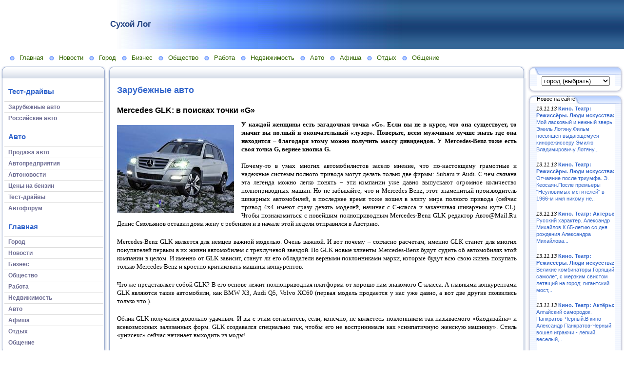

--- FILE ---
content_type: text/html; charset=utf-8
request_url: http://www.suhoylog.youburg.ru/e/226018-mercedes-glk-v-poiskah-tochki-g
body_size: 28617
content:
<!DOCTYPE HTML PUBLIC "-//W3C//DTD HTML 4.01 Transitional//EN" "http://www.w3.org/TR/html4/loose.dtd">
    
<html>
    <head>
        <link rel="stylesheet" href="/maxage/1484635507/uploads/t1/0/2/stylesheet.css" type="text/css">
        <link rel="stylesheet" href="/maxage/1484635507/uploads/t1/0/2/extend.css" type="text/css">
        <meta charset="utf-8">
<meta http-equiv="Content-Type" content="text/html; charset=UTF-8">
<title>Mercedes GLK: в поисках точки «G» - Зарубежные авто - Сухой Лог</title>
<meta name="Description" content="У каждой женщины есть загадочная точка «G». Если вы не в курсе, что она существует, то значит вы полный и окончательный «лузер».">
<meta name="Robots" content="index,follow">
<link href="/stylesheets/base_packaged.css?1550473733" media="all" rel="stylesheet" type="text/css" /><script src="//yandex.st/jquery/1.11.0/jquery.min.js" type="text/javascript"></script><script type="text/javascript">
//<![CDATA[
$j = jQuery.noConflict();
//]]>
</script><script src="/javascripts/base_packaged.js?1550473733" type="text/javascript"></script><script type="text/javascript">
  hs.captionEval = 'generate_highslide_caption(this,false,false)';
  hs.graphicsDir = '/stylesheets/graphics/close.png';
  hs.graphicsDir = hs.graphicsDir.replace("graphics"+"/"+"close.png", "graphi"+"cs/")
  hs.zIndexCounter = 11007;
	hs.transitions = ['expand', 'crossfade'];
	//hs.wrapperClassName = 'dark borderless floating-caption';
	hs.wrapperClassName = 'wide-border';
	hs.fadeInOut = true;
  //hs.captionEval = 'this.thumb.title';
  var currentUserHours = (new Date()).getHours();
  // we do shadowing only during light time of the day
  if (currentUserHours > 6 && currentUserHours < 20) {
    hs.dimmingOpacity = .85;
  } else { //hs.dimmingOpacity = .08;
    hs.dimmingDuration = 300; }
  hs.showCredits = false;
  hs.outlineType = 'rounded-white';

	// Add the controlbar
	if (hs.addSlideshow) hs.addSlideshow({
		//slideshowGroup: 'group1',
		interval: 5000,
		repeat: true,
		useControls: true,
		fixedControls: 'fit',
		overlayOptions: {
			opacity: .8,
			hideOnMouseOut: false,
		  position: 'bottom center',
		  relativeTo: 'viewport',
		  offsetY: 0
		}
	});
</script>

<style>

</style>
<style type='text/css'>
#main_content_place input[type="text"] {
    border: 1px solid gray;
}
#main_content_place textarea {
    border: 1px solid gray;
}


</style><script type="text/javascript">
 var owner_walks_around = (document.cookie.indexOf('last_login=') >= 0);
 var RecaptchaOptions = { theme : 'clean', lang : 'ru' };
</script>
<!--[if lt IE 9]><script src="/javascripts/html5shiv.js" type="text/javascript"></script><![endif]-->

    </head>
    <body>
        <table width="100%" border="0" cellspacing="0" cellpadding="0" class="banner" xmlns:msxsl="urn:schemas-microsoft-com:xslt">
            <tr>
                <td bgcolor="#FFFFFF" valign="middle" style="padding:8 4 6 12;text-align:center;" align="center">
<img src='/images/spacer.gif' width="225px" height="1px" /><br>

</td>
                <td class="banner_grad" valign="middle" align="left" width="100%">
                    <table width="100%" border="0" cellspacing="0" cellpadding="0">
                        <tr>
                            <td bgcolor="#FFFFFF">
                                <img src="/maxage/1484635507/uploads/t1/0/2/images/spacer.gif" border="0" height="100" width="1">
                            </td>
                            <td width="100%">
                                <div class="site-heading">
                                    Сухой Лог
                                </div>
                                <div class="site-sub-heading">
                                    
                                </div>
                            </td>
                            <td valign="middle" align="left" class="contacts">
                                <div class="contacts">



    

                                </div>
                            </td>
                        </tr>
                        <tr>
                            <td>
                            </td>
                            <td>
                            </td>
                            <td height="1">
                                <img src="/maxage/1484635507/uploads/t1/0/2/images/spacer.gif" border="0" height="1" width="220">
                            </td>
                        </tr>
                    </table>
                </td>
            </tr>
        </table>
        <div class="oilnav">
        	<a href="/" class="previewlink" id="top_section_255612">Главная</a><a href="/novosti" class="previewlink" id="top_section_261205">Новости</a><a href="/gorod" class="previewlink" id="top_section_261433">Город</a><a href="/biznes" class="previewlink" id="top_section_261723">Бизнес</a><a href="/obschestvo" class="previewlink" id="top_section_262143">Общество</a><a href="/rabota" class="previewlink" id="top_section_262907">Работа</a><a href="/nedvizhimost" class="previewlink" id="top_section_263168">Недвижимость</a><a href="/avto" class="previewlink" id="top_section_263888">Авто</a><a href="/afisha" class="previewlink" id="top_section_264392">Афиша</a><a href="/otdyih" class="previewlink" id="top_section_266262">Отдых</a><a href="/obschenie" class="previewlink" id="top_section_264665">Общение</a>
        </div>
        <table border="0" width="100%" style="margin:0 0 0 0" cellpadding="0" cellspacing="0" xmlns:msxsl="urn:schemas-microsoft-com:xslt">
            <tr>
                <td align="left" valign="top" width="auto" class="noprintclass">
                    <table class="window_tbl" cellpadding="0" cellspacing="0" width="100%">
                        <tr >
                            <td style="background-image:url('/maxage/1484635507/uploads/t1/0/2/images/inner_fon.png')" valign="top">
                                <div style="background:transparent url('/maxage/1484635507/uploads/t1/0/2/images/top-bgrnd.png') repeat-x scroll;padding:0;margin:0;font-size:10px;">
                                    <div style="background: transparent url( '/maxage/1484635507/uploads/t1/0/2/images/top-right.png' ) no-repeat scroll 100%;padding:0;margin:0;">
                                        <a class="windowheaderlink"><img src="/maxage/1484635507/uploads/t1/0/2/images/top-left.png" border="0" align="absmiddle"></a>
                                    </div>
                                </div>
                                <div style="background:transparent url('/maxage/1484635507/uploads/t1/0/2/images/inner-fon.png');padding:0;margin:0;">
                                    <div style="background:transparent url('/maxage/1484635507/uploads/t1/0/2/images/left-bgrnd.png') repeat-y scroll;padding:0;margin:0;">
                                        <table cellspaceng="0" cellpadding="0" width="100%" cellspacing="0" border="0" style="background:transparent url('/maxage/1484635507/uploads/t1/0/2/images/right-bgrnd.png') repeat-y 100%;padding:0px;margin:0px;">
                                            <tr>
                                                <td valign="top" align="left" style="padding:0px 8px 0px 9px;">
                                                    <div class="noprintclass">
                                                        
            <br><h3 style='padding-left: 8px;'><a href="/avto/test-drayvyi" class="la_sidemenu_heading la_sidemenu_heading_section_263909 ">Тест-драйвы</a> &nbsp;</h3><ul class='nav' id='menu_for_263909'><li id='sidemenu_section_263910'> <a href="/avto/test-drayvyi/zarubezhnyie-avto" class="item active"><b>Зарубежные авто</b></a> </li><li id='sidemenu_section_263911'> <a href="/avto/test-drayvyi/rossiyskie-avto" class="item"><b>Российские авто</b></a> </li></ul><br><h3 style='padding-left: 8px;'><a href="/avto" class="la_sidemenu_heading la_sidemenu_heading_section_263888 ">Авто</a> &nbsp;</h3><ul class='nav' id='menu_for_263888'><li id='sidemenu_section_263889'> <a href="/avto/prodazha-avto" class="item"><b>Продажа авто</b></a> </li><li id='sidemenu_section_263901'> <a href="/avto/avtopredpriyatiya" class="item"><b>Автопредприятия</b></a> </li><li id='sidemenu_section_263907'> <a href="/avto/avtonovosti" class="item"><b>Автоновости</b></a> </li><li id='sidemenu_section_263908'> <a href="/avto/tsenyi-na-benzin" class="item"><b>Цены на бензин</b></a> </li><li id='sidemenu_section_263909'> <a href="/avto/test-drayvyi" class="item"><b>Тест-драйвы</b></a> </li><li id='sidemenu_section_263912'> <a href="/avto/avtoforum" class="item"><b>Автофорум</b></a> </li></ul><br><h3 style='padding-left: 8px;'><a href="/" class="la_sidemenu_heading la_sidemenu_heading_section_255612 ">Главная</a> &nbsp;</h3><ul class='nav' id='menu_for_255612'><li id='sidemenu_section_261433'> <a href="/gorod" class="item"><b>Город</b></a> </li><li id='sidemenu_section_261205'> <a href="/novosti" class="item"><b>Новости</b></a> </li><li id='sidemenu_section_261723'> <a href="/biznes" class="item"><b>Бизнес</b></a> </li><li id='sidemenu_section_262143'> <a href="/obschestvo" class="item"><b>Общество</b></a> </li><li id='sidemenu_section_262907'> <a href="/rabota" class="item"><b>Работа</b></a> </li><li id='sidemenu_section_263168'> <a href="/nedvizhimost" class="item"><b>Недвижимость</b></a> </li><li id='sidemenu_section_263888'> <a href="/avto" class="item"><b>Авто</b></a> </li><li id='sidemenu_section_264392'> <a href="/afisha" class="item"><b>Афиша</b></a> </li><li id='sidemenu_section_266262'> <a href="/otdyih" class="item"><b>Отдых</b></a> </li><li id='sidemenu_section_264665'> <a href="/obschenie" class="item"><b>Общение</b></a> </li></ul>

				
            
            
                                                    </div>
                                                </td>
                                            </tr>
                                        </table>
                                    </div>
                                </div>
                                <div style="background:transparent url('/maxage/1484635507/uploads/t1/0/2/images/bottom-bgrnd.png') repeat-x scroll;padding:0;margin:0;">
                                    <div style="background: transparent url('/maxage/1484635507/uploads/t1/0/2/images/bottom-right.png') no-repeat top right;padding:0;margin:0;color:#cdcdcd;">
                                        <a style="white-space:nowrap;font-size:11px;line-height:15px;padding:0;margin:0;"><img src="/maxage/1484635507/uploads/t1/0/2/images/bottom-left.png" align="top" border="0"><span style="padding-top:6px;border:solid 0px #FF9900;"></span></a>
                                    </div>
                                </div>
                            </td>
                        </tr>
                    </table>
                    <div id='left_widgets' class="la_widgets_column la_widgets_column_left">



    
  

</div>

	                    
                    <img src="/maxage/1484635507/uploads/t1/0/2/images/spacer.gif" border="0" height="1" width="220" xmlns:xsl="http://www.w3.org/1999/XSL/Transform">
                    <center>
                        <div class="copyright" style="border:0px;font-size:11px;padding:5 5 5 5;">
                            
                        </div>
                    </center>
                    
                </td>
                <td align="left" valign="top" width="100%">
                    <table class="window_tbl" cellpadding="0" cellspacing="0" width="100%">
                        <tr>
                            <td style="background-image:url('/maxage/1484635507/uploads/t1/0/2/images/inner_fon.png')" valign="top">
                                <div class="noprintclass" style="background:transparent url('/maxage/1484635507/uploads/t1/0/2/images/top-bgrnd.png') repeat-x scroll;padding:0;margin:0;font-size:10px;">
                                    <div style="background: transparent url( '/maxage/1484635507/uploads/t1/0/2/images/top-right.png' ) no-repeat scroll 100%;padding:0;margin:0;">
                                        <a class="windowheaderlink"><img src="/maxage/1484635507/uploads/t1/0/2/images/top-left.png" border="0" align="absmiddle"></a>
                                     </div>
                                </div>
                                <div style="background:transparent url('/maxage/1484635507/uploads/t1/0/2/images/inner-fon.png');padding:0;margin:0;">
                                    <div style="background:transparent url('/maxage/1484635507/uploads/t1/0/2/images/left-bgrnd.png') repeat-y scroll;padding:0;margin:0;">
                                        <table cellspaceng="0" cellpadding="0" width="100%" cellspacing="0" border="0" style="background:transparent url('/maxage/1484635507/uploads/t1/0/2/images/right-bgrnd.png') repeat-y 100%;padding:0;margin:0;">
                                            <tr>
                                                <td valign="top" align="left" style="padding:0 8 0 9">
                                                    <div class="">
                                                        <table cellpadding="0" cellspacing="0" width="100%" border="0">
                                                            <tr>
                                                                <td width="100%" class="textbox">

                            <div id="main_content_place">                                
                        	
                        	  <div class="art-Post"  >


  

  <h1 id="section_head_263910" class="art-PostHeader art-postheader">

    <a href="/avto/test-drayvyi/zarubezhnyie-avto" style="text-decoration:none;">Зарубежные авто</a>

    

  </h1>

  

  


  

  

  

  

  

      <div class="cleared"></div>
</div>


  


  

    

  

    
      
    
      
      
    










  

  

  
    
    <div class="art-Post la_element la_element_text_with_picture" id='element_226018' >





















<div class="art-postmetadataheader">
<h2 class="art-PostHeader art-postheader la_element_title">
<span id="element_226018" class="element_handle" 

  

  
>


 Mercedes GLK: в поисках точки «G»

</span>



    

    
</h2>
</div >






    
<div id="element_226018_own_content" class="la_element_content art-PostContent art-postcontent"  >







    
    

    
    
    

    

    
	<div class="la_element_image la_element_image_upleft" itemscope itemtype="http://schema.org/ImageObject">
	













<a href="/uploads/f1/s/21/902/image/207/228/medium_mercedes_glk.JPG?t=1444158224" class="highslide" data-upload-id="207228" itemprop="contentUrl" onclick="return hs.expand(this);" rel=""><img src='/resizer/fit/240/240/f1/s/21/902/image/207/228/medium_mercedes_glk.JPG?t=1444158224' border='0' title='Mercedes GLK: в поисках точки «G»' alt='Mercedes GLK: в поисках точки «G»' /></a>



	</div>
    



  


  <p class="MsoNormal" style="text-align: justify; "><strong><span style="font-size: 10pt; font-family: Verdana; ">У каждой женщины
есть загадочная точка «G». Если вы не в курсе, что она существует, то значит вы
полный и окончательный «лузер». Поверьте, всем мужчинам лучше знать где она
находится – благодаря этому можно получить массу дивидендов. У Mercedes-Benz
тоже есть своя точка G, вернее кнопка G.</span></strong><span style="font-size: 10pt; font-family: Verdana; ">&nbsp;<br /> <br />
Почему-то в умах многих автомобилистов засело мнение, что по-настоящему
грамотные и надежные системы полного привода могут делать только две фирмы:
Subaru и Audi. С чем связана эта легенда можно легко понять – эти компании уже
давно выпускают огромное количество полноприводных машин. Но не забывайте, что
и Mercedes-Benz, этот знаменитый производитель шикарных автомобилей, в
последнее время тоже вошел в элиту мира полного привода (сейчас привод 4х4
имеют сразу девять моделей, начиная с С-класса и заканчивая шикарным купе CL).
Чтобы познакомиться с новейшим полноприводным Mercedes-Benz GLK редактор
Авто@Mail.Ru Денис Смольянов оставил дома жену с ребенком и в&nbsp;начале этой
недели отправился в Австрию.&nbsp;</span><span lang="EN-US" style="font-size: 10pt; font-family: Verdana; "><o:p /></span></p> 
  <p class="MsoNormal" style="text-align: justify; "><span style="font-size: 10pt; font-family: Verdana; ">Mercedes-Benz GLK является для немцев важной моделью.
Очень важной. И вот почему – согласно расчетам, именно GLK станет для многих
покупателей первым в их жизни автомобилем с трехлучевой звездой. По GLK новые
клиенты Mercedes-Benz будут судить об автомобилях этой компании в целом. И
именно от GLK зависит, станут ли его обладатели верными поклонниками марки,
которые будут всю свою жизнь покупать только Mercedes-Benz и яростно
критиковать машины конкурентов.&nbsp;</span><span lang="EN-US" style="font-size: 10pt; font-family: Verdana; "><o:p /></span></p> 
  <p class="MsoNormal" style="text-align: justify; "><span style="font-size: 10pt; font-family: Verdana; ">Что же представляет собой GLK? В его основе лежит
полноприводная платформа от хорошо нам знакомого С-класса. А главными
конкурентами GLK являются такие автомобили, как BMW X3, Audi Q5, Volvo XC60
(первая модель продается у нас уже давно, а вот две другие появились только
что&nbsp;).<o:p /></span></p> 
  <p class="MsoNormal" style="text-align: justify; "><span style="font-size: 10pt; font-family: Verdana; ">Облик GLK получился довольно удачным. И вы с этим
согласитесь, если, конечно, не являетесь поклонником так называемого
«биодизайна» и всевозможных зализанных форм. GLK создавался специально так,
чтобы его не воспринимали как «симпатичную женскую машинку». Стиль «унисекс»
сейчас начинает выходить из моды!<o:p /></span></p> 
  <p class="MsoNormal" style="text-align: justify; "><span style="font-size: 10pt; font-family: Verdana; ">«Внешне GLK похож на легендарный G-класс. И это не
случайно. Наши клиенты однозначно не хотят изнеженных форм», - именно так было
заявлено на презентации GLK. Есть и еще один нюанс – грубый внешний вид делает
GLK в глазах окружающих именно внедорожником, а не сомнительным «паркетником»
(не забывайте, что в названии модели есть буква G, что расшифровывается как
Gelendewagen, или «внедорожник»). Хотя на самом деле это именно кроссовер, на
котором удобно ездить по городу или добираться до дачи.&nbsp;</span><span lang="EN-US" style="font-size: 10pt; font-family: Verdana; "><o:p /></span></p> 
  <p class="MsoNormal" style="text-align: justify; "><span style="font-size: 10pt; font-family: Verdana; ">Хотя внедорожные способности GLK не такие уж и плохие, как
можно было бы ожидать от модели, созданной на базе легкового С-класса.
Благодаря свесам углы въезда/съезда получились достойными для компактного
кроссовера (23% и 25% соответственно), дорожный просвет составляет <st1:metricconverter productid="201 мм" w:st="on">201 мм</st1:metricconverter>. Да, понижающей
передачи и жестких блокировок здесь нет. Но зато имеется 4Matic второго
поколения, противобуксовочная система ASR, система контроля тяги 4ETS… Вся эта
электронная начинка может при пробуксовке колес очень быстро перераспределять
крутящий момент и подтормаживать колеса (формально электроника замещает собой
все механические блокировки).<o:p /></span></p> 
  <p class="MsoNormal" style="text-align: justify; "><span style="font-size: 10pt; font-family: Verdana; ">А ведь на GLK можно при желании поставить внедорожный
пакет – он активируется той самой кнопкой «G». Хотя формально никакой кнопки с
нарисованной буквой «G» в GLK нет – на бездорожье надо жать на клавишу с
машинкой, которая едет по весьма неровной дороге. И после этого электроника не
просто включит офф-роудный режим у&nbsp;АБС, ESP и «автомата». Автомобиль еще
«распустит» амортизаторы, руль станет более легким, да и реакции на нажатие
педали газа получатся не такими резкими. Если у вас есть дача, то, наверное,
GLK лучше покупать именно с этим пакетом.&nbsp;Хотя имеется&nbsp;еще спортивная
версия GLK, где уменьшен дорожный просвет и стоят низкопрофильные колеса –
выглядят такие машины очень неплохо, но съезжать с ровного асфальта на
них&nbsp;не стоит (внешне отличить «спорт» и «офф-роуд» можно не только по чуть
иному бамперу, но и по другой решетке радиатора – на спортивной версии есть три
полоски, а на офф-роуде только две).&nbsp;</span><span lang="EN-US" style="font-size: 10pt; font-family: Verdana; "><o:p /></span></p> 
  <p class="MsoNormal" style="text-align: justify; "><span style="font-size: 10pt; font-family: Verdana; ">Но все же главное преимущество GLK перед конкурентами это
привод. Он здесь полный всегда! Момент распределяется в соотношении 45:55 в
пользу задней оси (практически у всех остальных компактных внедорожников при
движении по сухому покрытию крутящий момент подается лишь на одну ось, чаще
переднюю, а вторая включается в работу только когда колеса уже начали
буксовать).</span><span lang="EN-US" style="font-size: 10pt; font-family: Verdana; "><o:p /></span></p> 
  <p class="MsoNormal" style="text-align: justify; "><span style="font-size: 10pt; font-family: Verdana; ">«Не буду хвастаться, но нам действительно есть чем
гордиться. Благодаря новому поколению 4Matic наш GLK очень прилично ведет себя
на умеренном бездорожье, на снежной трассе или в песках. По крайней мере, на
последних тестах в ближневосточных пустынях GLK на одинаковых покрышках смог
проехать дальше, чем Land Rover Freelander! Вы спрашиваете, почему глубина
преодолеваемого брода у GLK всего <st1:metricconverter productid="300 мм" w:st="on">300 мм</st1:metricconverter>? Здесь есть одна маленькая особенность.
Мы указываем&nbsp;параметр когда&nbsp;можно остановиться в воде, заглушить
мотор, погулять вокруг машины и потом снова поехать. А с ходу GLK
преодолевает&nbsp;лужу глубиной и в&nbsp;500 мм. Однажды в Испании во время
показа GLK высшему руководству концерна мы на этой машине сумели проехать речку
глубиной аж <st1:metricconverter productid="650 мм" w:st="on">650 мм</st1:metricconverter>!
При разработке GLK мы осознанно решили немного, совсем чуть-чуть, пожертвовать
спортивностью. Но зато благодаря этому выиграли в проходимости и курсовой
устойчивости», - рассказал мне Вольфганг Келлер, представляющий отдел
разработки автомобилей компании Mercedes-Benz.</span><span lang="EN-US" style="font-size: 10pt; font-family: Verdana; "><o:p /></span></p> 
  <p class="MsoNormal" style="text-align: justify; "><span style="font-size: 10pt; font-family: Verdana; ">Пока поверим на слово инженеру Mercedes-Benz во втором
поколении (отец господина Келлера тоже всю свою жизнь проработал на
Mercedes-Benz).&nbsp;В Австрии не было возможности сравнить GLK с конкурентами.
Однако поездка по горной заснеженной трассе неподалеку от австрийского городка
Хохгургль показала, что кроссовер, благодаря постоянно работающему полному
приводу, очень прилично ведет себя на снежной каше. Конечно, при движении по
такому покрытию машину чуть дергает из стороны в сторону, но это совершенно не
пугает водителя. Да к тому же, если не перебарщивать с газом и ехать с
адекватной обстановке скоростью, то электроника практически не вмешивается в
процесс управления автомобилем. Спасибо постоянному полному приводу! Кстати,
системы контроля в GLK можно и отключить. В этом случае колеса&nbsp;могут
буксовать сколько угодно, но при этом в немецкой компании подчеркивают, что
электроника в любом случае будет контролировать автомобиль во время торможения.<o:p /></span></p> 
  <p class="MsoNormal" style="text-align: justify; "><span style="font-size: 10pt; font-family: Verdana; ">Достойно автомобиль выглядел и на специально
подготовленном участке с разнородным покрытием – слева лед, а справа снег.
Совершенно понятно, что в этом случае коэффициент сцепления колес с дорогой с
одной стороны значительно меньше, чем с другой. В такой ситуации «обычный»
полноприводный автомобиль без блокировки межколесного дифференциала будет
передавать весь крутящий момент на колесо с наименьшим коэффициентом сцепления.
Если сила тяги превышает коэффициент сцепления с покрытием, колесо начинает
буксовать на льду, но автомобиль остается на месте. В случае же с GLK
автомобиль едет вперед без каких-либо напряжений – система контроля тяги 4ETS
сама притормаживает буксующие колеса и передает крутящий момент на колесо с
противоположной стороны, где коэффициент сцепления покрышки с дорогой больше
(когда система вступает в действие, то на доске приборов появляется тревожный
восклицательный знак, который как бы говорит – «эй, парень, полегче!»).</span><span lang="EN-US" style="font-size: 10pt; font-family: Verdana; "><o:p /></span></p> 
  <p class="MsoNormal" style="text-align: justify; "><span style="font-size: 10pt; font-family: Verdana; ">Пару слов стоит сказать про салон. Когда GLK был впервые
представлен в качестве серийной модели на автосалоне в Пекине весной этого
года, то он мне, если честно, не слишком понравился. Сложно было сказать, что
именно вызывало раздражение, однако, присутствовало какое-то ощущение
недовольства. Может просто в Пекине свет был поставлен неудачно, может первые
машины были сделаны по обходной технологии и имели проблемы с качеством сборки.
А может я уже просто устал (ходить несколько часов с фотоаппаратом по выставке
удовольствие не самое приятное). Но после «живого» общения с машиной на
австрийских дорожках GLK был полностью реабилитирован. Он сделан здорово!
Материалы отделки хороши, то же можно сказать и о качестве сборки. На фоне этой
немецкой добротности и наличия навигационной системы, которая общается с тобой
по-русски, даже фирменный «мерседесовский» единственный подрулевой
переключатель не раздражал!&nbsp;</span><span lang="EN-US" style="font-size: 10pt; font-family: Verdana; "><o:p /></span></p> 
  <p class="MsoNormal" style="text-align: justify; "><span style="font-size: 10pt; font-family: Verdana; ">Мы взяли на тест GLK 280 с самым популярным бензиновым
6-цилиндровым двигателем объемом <st1:metricconverter productid="3,0 л" w:st="on">3,0
 л</st1:metricconverter>, который выдает <st1:metricconverter productid="231 л" w:st="on">231 л</st1:metricconverter>.с. На него сейчас приходится 65% продаж
GLK в России, хотя в нашу страну поставляется еще GLK с 3,5-литровым агрегатом
(дизель объемом <st1:metricconverter productid="3,0 л" w:st="on">3,0 л</st1:metricconverter>
появится только летом следующего года). И вы знаете – 231 «лошадок» более чем
достаточно для небольшого по размерам GLK! Такой автомобиль в паре с
7-ступенчатым автоматом («механику» на GLK не будут ставить в принципе)
разгоняется мощно и уверенно, хотя, конечно,&nbsp;взрыва, как на спортивных
суперкарах, здесь нет. GLK 350 (уже <st1:metricconverter productid="272 л" w:st="on">272 л</st1:metricconverter>.с.) едет чуть быстрее, но глобальной
разницы в динамике не наблюдается.&nbsp;</span><span lang="EN-US" style="font-size: 10pt; font-family: Verdana; "><o:p /></span></p> 
  <p class="MsoNormal" style="text-align: justify; "><span style="font-size: 10pt; font-family: Verdana; ">О ценах. В условиях финансового кризиса цены волнуют всех,
даже покупателей Mercedes-Benz. За GLK 280&nbsp;в базовой комплектации сейчас
просят 1 522 500 руб. (или 43500 евро по «мерседесовскому» курсу 1 евро = 35
руб.). Но это база, которую обычно никто не покупает. Поэтому в российском
представительстве Mercedes-Benz делают ставку на GLK в так называемой «Особой
серии». Здесь уже будет кожа, парктроник, биксенон, легкосплавные диски,
подогрев кресел, спортивный пакет и прочие радости. Такая машина
обойдется&nbsp;в 1 746 500 руб. или 49900 евро. И нехитрые расчеты показывают,
что GLK выгоднее покупать именно в «Особой серии» – если заказывать входящие
туда опции по отдельности, то это обойдется на 15-20% дороже.&nbsp;</span><span lang="EN-US" style="font-size: 10pt; font-family: Verdana; "><o:p /></span></p> 
  <p class="MsoNormal" style="text-align: justify; "><span style="font-size: 10pt; font-family: Verdana; "><br />
Что предлагают конкуренты? Сравнимая по мощности BMW X3 2,5 с установленным
«автоматом» стоит 1 626 000 руб. Audi Q5 в базовой комплектации с 2,0-литровым
мотором с турбонаддувом (<st1:metricconverter productid="211 л" w:st="on">211 л</st1:metricconverter>.с.)
и АКПП, но без «кожи» (как и в случае с BMW) - 1 635 000 руб.</span></p>




</div>





	
	
        
        <div class="cleared"></div>
        
    
	
          
          
          <div id="attached_element_226019">
	        





















<h3 >
<span id="element_226019" class="element_handle" 

  

  
>


 Mercedes GLK: в поисках точки «G» - фотообзор

</span>



    

    
</h3>







    
<div id="element_226019_own_content" class="la_element_content art-PostContent art-postcontent" style="text-align:left;" >














    

    

    
    

    <div class="la_gallery la_image_style_thumb">

    
        
        

        

        
        

        <div itemscope itemtype="http://schema.org/ImageObject">
            

            
              
              
              
              
              

              <a href="/uploads/f1/s/21/902/image/207/216/medium_01.JPG?t=1444158211" class="highslide" data-upload-id="207216" itemprop="contentUrl" onclick="return hs.expand(this);" rel=""><img itemprop='thumbnailUrl' src='/resizer/fit/120/120/f1/s/21/902/image/207/216/medium_01.JPG?t=1444158211' class='small_gallery la_gallery_size_thumb' title="Mercedes GLK: в поисках точки «G» - фотообзор" alt="Mercedes GLK: в поисках точки «G» - фотообзор" /></a>
            

        </div>
    
        
        

        

        
        

        <div itemscope itemtype="http://schema.org/ImageObject">
            

            
              
              
              
              
              

              <a href="/uploads/f1/s/21/902/image/207/217/medium_02.JPG?t=1444158212" class="highslide" data-upload-id="207217" itemprop="contentUrl" onclick="return hs.expand(this);" rel=""><img itemprop='thumbnailUrl' src='/resizer/fit/120/120/f1/s/21/902/image/207/217/medium_02.JPG?t=1444158212' class='small_gallery la_gallery_size_thumb' title="Mercedes GLK: в поисках точки «G» - фотообзор" alt="Mercedes GLK: в поисках точки «G» - фотообзор" /></a>
            

        </div>
    
        
        

        

        
        

        <div itemscope itemtype="http://schema.org/ImageObject">
            

            
              
              
              
              
              

              <a href="/uploads/f1/s/21/902/image/207/218/medium_03.JPG?t=1444158213" class="highslide" data-upload-id="207218" itemprop="contentUrl" onclick="return hs.expand(this);" rel=""><img itemprop='thumbnailUrl' src='/resizer/fit/120/120/f1/s/21/902/image/207/218/medium_03.JPG?t=1444158213' class='small_gallery la_gallery_size_thumb' title="Mercedes GLK: в поисках точки «G» - фотообзор" alt="Mercedes GLK: в поисках точки «G» - фотообзор" /></a>
            

        </div>
    
        
        

        

        
        

        <div itemscope itemtype="http://schema.org/ImageObject">
            

            
              
              
              
              
              

              <a href="/uploads/f1/s/21/902/image/207/219/medium_04.JPG?t=1444158214" class="highslide" data-upload-id="207219" itemprop="contentUrl" onclick="return hs.expand(this);" rel=""><img itemprop='thumbnailUrl' src='/resizer/fit/120/120/f1/s/21/902/image/207/219/medium_04.JPG?t=1444158214' class='small_gallery la_gallery_size_thumb' title="Mercedes GLK: в поисках точки «G» - фотообзор" alt="Mercedes GLK: в поисках точки «G» - фотообзор" /></a>
            

        </div>
    
        
        

        

        
        

        <div itemscope itemtype="http://schema.org/ImageObject">
            

            
              
              
              
              
              

              <a href="/uploads/f1/s/21/902/image/207/220/medium_05.JPG?t=1444158215" class="highslide" data-upload-id="207220" itemprop="contentUrl" onclick="return hs.expand(this);" rel=""><img itemprop='thumbnailUrl' src='/resizer/fit/120/120/f1/s/21/902/image/207/220/medium_05.JPG?t=1444158215' class='small_gallery la_gallery_size_thumb' title="Mercedes GLK: в поисках точки «G» - фотообзор" alt="Mercedes GLK: в поисках точки «G» - фотообзор" /></a>
            

        </div>
    
        
        

        

        
        

        <div itemscope itemtype="http://schema.org/ImageObject">
            

            
              
              
              
              
              

              <a href="/uploads/f1/s/21/902/image/207/221/medium_07.JPG?t=1444158217" class="highslide" data-upload-id="207221" itemprop="contentUrl" onclick="return hs.expand(this);" rel=""><img itemprop='thumbnailUrl' src='/resizer/fit/120/120/f1/s/21/902/image/207/221/medium_07.JPG?t=1444158217' class='small_gallery la_gallery_size_thumb' title="Mercedes GLK: в поисках точки «G» - фотообзор" alt="Mercedes GLK: в поисках точки «G» - фотообзор" /></a>
            

        </div>
    
        
        

        

        
        

        <div itemscope itemtype="http://schema.org/ImageObject">
            

            
              
              
              
              
              

              <a href="/uploads/f1/s/21/902/image/207/222/medium_7.jpg?t=1444158218" class="highslide" data-upload-id="207222" itemprop="contentUrl" onclick="return hs.expand(this);" rel=""><img itemprop='thumbnailUrl' src='/resizer/fit/120/120/f1/s/21/902/image/207/222/medium_7.jpg?t=1444158218' class='small_gallery la_gallery_size_thumb' title="Mercedes GLK: в поисках точки «G» - фотообзор" alt="Mercedes GLK: в поисках точки «G» - фотообзор" /></a>
            

        </div>
    
        
        

        

        
        

        <div itemscope itemtype="http://schema.org/ImageObject">
            

            
              
              
              
              
              

              <a href="/uploads/f1/s/21/902/image/207/223/medium_08.JPG?t=1444158219" class="highslide" data-upload-id="207223" itemprop="contentUrl" onclick="return hs.expand(this);" rel=""><img itemprop='thumbnailUrl' src='/resizer/fit/120/120/f1/s/21/902/image/207/223/medium_08.JPG?t=1444158219' class='small_gallery la_gallery_size_thumb' title="Mercedes GLK: в поисках точки «G» - фотообзор" alt="Mercedes GLK: в поисках точки «G» - фотообзор" /></a>
            

        </div>
    
        
        

        

        
        

        <div itemscope itemtype="http://schema.org/ImageObject">
            

            
              
              
              
              
              

              <a href="/uploads/f1/s/21/902/image/207/224/medium_09.JPG?t=1444158220" class="highslide" data-upload-id="207224" itemprop="contentUrl" onclick="return hs.expand(this);" rel=""><img itemprop='thumbnailUrl' src='/resizer/fit/120/120/f1/s/21/902/image/207/224/medium_09.JPG?t=1444158220' class='small_gallery la_gallery_size_thumb' title="Mercedes GLK: в поисках точки «G» - фотообзор" alt="Mercedes GLK: в поисках точки «G» - фотообзор" /></a>
            

        </div>
    
        
        

        

        
        

        <div itemscope itemtype="http://schema.org/ImageObject">
            

            
              
              
              
              
              

              <a href="/uploads/f1/s/21/902/image/207/225/medium_10.JPG?t=1444158221" class="highslide" data-upload-id="207225" itemprop="contentUrl" onclick="return hs.expand(this);" rel=""><img itemprop='thumbnailUrl' src='/resizer/fit/120/120/f1/s/21/902/image/207/225/medium_10.JPG?t=1444158221' class='small_gallery la_gallery_size_thumb' title="Mercedes GLK: в поисках точки «G» - фотообзор" alt="Mercedes GLK: в поисках точки «G» - фотообзор" /></a>
            

        </div>
    
        
        

        

        
        

        <div itemscope itemtype="http://schema.org/ImageObject">
            

            
              
              
              
              
              

              <a href="/uploads/f1/s/21/902/image/207/226/medium_11.JPG?t=1444158222" class="highslide" data-upload-id="207226" itemprop="contentUrl" onclick="return hs.expand(this);" rel=""><img itemprop='thumbnailUrl' src='/resizer/fit/120/120/f1/s/21/902/image/207/226/medium_11.JPG?t=1444158222' class='small_gallery la_gallery_size_thumb' title="Mercedes GLK: в поисках точки «G» - фотообзор" alt="Mercedes GLK: в поисках точки «G» - фотообзор" /></a>
            

        </div>
    
        
        

        

        
        

        <div itemscope itemtype="http://schema.org/ImageObject">
            

            
              
              
              
              
              

              <a href="/uploads/f1/s/21/902/image/207/227/medium_06.JPG?t=1444158223" class="highslide" data-upload-id="207227" itemprop="contentUrl" onclick="return hs.expand(this);" rel=""><img itemprop='thumbnailUrl' src='/resizer/fit/120/120/f1/s/21/902/image/207/227/medium_06.JPG?t=1444158223' class='small_gallery la_gallery_size_thumb' title="Mercedes GLK: в поисках точки «G» - фотообзор" alt="Mercedes GLK: в поисках точки «G» - фотообзор" /></a>
            

        </div>
    

    </div>

    







</div>





	
	
        
        <div class="cleared"></div>
        
    
	
	
        

    


























            <div class="cleared"></div>
          </div>
	
          
          
          <div id="attached_element_226020">
	        





















<h3 >
<span id="element_226020" class="element_handle" 

  

  
>


 Технические характеристики Mercedes-Benz GLK

</span>



    

    
</h3>







    
<div id="element_226020_own_content" class="la_element_content art-PostContent art-postcontent"  >







  



  


  <div><br /></div>
  <div><span style="border-collapse: collapse; color: #323a45; font-family: Arial; font-size: 14px; line-height: 20px; -webkit-border-horizontal-spacing: 2px; -webkit-border-vertical-spacing: 2px; ">
      <table border="1" cellspacing="0" cellpadding="0" style="border-top-width: 0px; border-right-width: 0px; border-bottom-width: 0px; border-left-width: 0px; border-style: initial; border-color: initial; border-collapse: collapse; ">
        <tbody>
          <tr>
            <td width="84" style="width: 62.9pt; background-color: transparent; vertical-align: top; text-align: left; border-top-width: 1px; border-right-width: 1px; border-bottom-width: 1px; border-left-width: 1px; border-top-style: solid; border-right-style: solid; border-bottom-style: solid; border-left-style: solid; border-top-color: #d6dae0; border-right-color: #d6dae0; border-bottom-color: #d6dae0; border-left-color: #d6dae0; padding-top: 5px; padding-right: 5px; padding-bottom: 5px; padding-left: 5px; font-size: 95%; ">
              <div><strong><span style="font-size: 9pt; ">320 CDI</span></strong></div>
            </td>
            <td width="80" style="width: 59.7pt; background-color: transparent; vertical-align: top; text-align: left; border-top-width: 1px; border-right-width: 1px; border-bottom-width: 1px; border-left-width: 1px; border-top-style: solid; border-right-style: solid; border-bottom-style: solid; border-left-style: solid; border-top-color: #d6dae0; border-right-color: #d6dae0; border-bottom-color: #d6dae0; border-left-color: #d6dae0; padding-top: 5px; padding-right: 5px; padding-bottom: 5px; padding-left: 5px; font-size: 95%; ">
              <div><strong><span style="font-size: 9pt; ">280</span></strong></div>
            </td>
            <td width="104" style="width: 78.05pt; background-color: transparent; vertical-align: top; text-align: left; border-top-width: 1px; border-right-width: 1px; border-bottom-width: 1px; border-left-width: 1px; border-top-style: solid; border-right-style: solid; border-bottom-style: solid; border-left-style: solid; border-top-color: #d6dae0; border-right-color: #d6dae0; border-bottom-color: #d6dae0; border-left-color: #d6dae0; padding-top: 5px; padding-right: 5px; padding-bottom: 5px; padding-left: 5px; font-size: 95%; ">
              <div><strong><span style="font-size: 9pt; ">350</span></strong></div>
            </td>
          </tr>
          <tr>
            <td width="216" style="width: 161.95pt; background-color: transparent; vertical-align: top; text-align: left; border-top-width: 1px; border-right-width: 1px; border-bottom-width: 1px; border-left-width: 1px; border-top-style: solid; border-right-style: solid; border-bottom-style: solid; border-left-style: solid; border-top-color: #d6dae0; border-right-color: #d6dae0; border-bottom-color: #d6dae0; border-left-color: #d6dae0; padding-top: 5px; padding-right: 5px; padding-bottom: 5px; padding-left: 5px; font-size: 95%; ">
              <div><span style="font-size: 9pt; ">Глубина преодолеваемого брода, мм (по методике оценки компании Mercedes-Benz)</span></div>
            </td>
            <td colspan="3" width="268" style="width: 200.65pt; background-color: transparent; vertical-align: top; text-align: left; border-top-width: 1px; border-right-width: 1px; border-bottom-width: 1px; border-left-width: 1px; border-top-style: solid; border-right-style: solid; border-bottom-style: solid; border-left-style: solid; border-top-color: #d6dae0; border-right-color: #d6dae0; border-bottom-color: #d6dae0; border-left-color: #d6dae0; padding-top: 5px; padding-right: 5px; padding-bottom: 5px; padding-left: 5px; font-size: 95%; ">
              <div><span style="font-size: 9pt; ">300</span></div>
            </td>
          </tr>
          <tr>
            <td width="216" style="width: 161.95pt; background-color: transparent; vertical-align: top; text-align: left; border-top-width: 1px; border-right-width: 1px; border-bottom-width: 1px; border-left-width: 1px; border-top-style: solid; border-right-style: solid; border-bottom-style: solid; border-left-style: solid; border-top-color: #d6dae0; border-right-color: #d6dae0; border-bottom-color: #d6dae0; border-left-color: #d6dae0; padding-top: 5px; padding-right: 5px; padding-bottom: 5px; padding-left: 5px; font-size: 95%; ">
              <div><span style="font-size: 9pt; ">Дорожный просвет, мм</span></div>
            </td>
            <td colspan="3" width="268" style="width: 200.65pt; background-color: transparent; vertical-align: top; text-align: left; border-top-width: 1px; border-right-width: 1px; border-bottom-width: 1px; border-left-width: 1px; border-top-style: solid; border-right-style: solid; border-bottom-style: solid; border-left-style: solid; border-top-color: #d6dae0; border-right-color: #d6dae0; border-bottom-color: #d6dae0; border-left-color: #d6dae0; padding-top: 5px; padding-right: 5px; padding-bottom: 5px; padding-left: 5px; font-size: 95%; ">
              <div><span style="font-size: 9pt; ">201</span></div>
            </td>
          </tr>
          <tr>
            <td width="216" style="width: 161.95pt; background-color: transparent; vertical-align: top; text-align: left; border-top-width: 1px; border-right-width: 1px; border-bottom-width: 1px; border-left-width: 1px; border-top-style: solid; border-right-style: solid; border-bottom-style: solid; border-left-style: solid; border-top-color: #d6dae0; border-right-color: #d6dae0; border-bottom-color: #d6dae0; border-left-color: #d6dae0; padding-top: 5px; padding-right: 5px; padding-bottom: 5px; padding-left: 5px; font-size: 95%; ">
              <div><span style="font-size: 9pt; ">Объем багажника, л</span></div>
            </td>
            <td colspan="3" width="268" style="width: 200.65pt; background-color: transparent; vertical-align: top; text-align: left; border-top-width: 1px; border-right-width: 1px; border-bottom-width: 1px; border-left-width: 1px; border-top-style: solid; border-right-style: solid; border-bottom-style: solid; border-left-style: solid; border-top-color: #d6dae0; border-right-color: #d6dae0; border-bottom-color: #d6dae0; border-left-color: #d6dae0; padding-top: 5px; padding-right: 5px; padding-bottom: 5px; padding-left: 5px; font-size: 95%; ">
              <div><span style="font-size: 9pt; ">450/1550</span></div>
            </td>
          </tr>
          <tr>
            <td width="216" style="width: 161.95pt; background-color: transparent; vertical-align: top; text-align: left; border-top-width: 1px; border-right-width: 1px; border-bottom-width: 1px; border-left-width: 1px; border-top-style: solid; border-right-style: solid; border-bottom-style: solid; border-left-style: solid; border-top-color: #d6dae0; border-right-color: #d6dae0; border-bottom-color: #d6dae0; border-left-color: #d6dae0; padding-top: 5px; padding-right: 5px; padding-bottom: 5px; padding-left: 5px; font-size: 95%; ">
              <div><span style="font-size: 9pt; ">Снаряженная масса, кг</span></div>
            </td>
            <td width="84" style="width: 62.9pt; background-color: transparent; vertical-align: top; text-align: left; border-top-width: 1px; border-right-width: 1px; border-bottom-width: 1px; border-left-width: 1px; border-top-style: solid; border-right-style: solid; border-bottom-style: solid; border-left-style: solid; border-top-color: #d6dae0; border-right-color: #d6dae0; border-bottom-color: #d6dae0; border-left-color: #d6dae0; padding-top: 5px; padding-right: 5px; padding-bottom: 5px; padding-left: 5px; font-size: 95%; ">
              <div><span style="font-size: 9pt; ">1805</span></div>
            </td>
            <td width="80" style="width: 59.7pt; background-color: transparent; vertical-align: top; text-align: left; border-top-width: 1px; border-right-width: 1px; border-bottom-width: 1px; border-left-width: 1px; border-top-style: solid; border-right-style: solid; border-bottom-style: solid; border-left-style: solid; border-top-color: #d6dae0; border-right-color: #d6dae0; border-bottom-color: #d6dae0; border-left-color: #d6dae0; padding-top: 5px; padding-right: 5px; padding-bottom: 5px; padding-left: 5px; font-size: 95%; ">
              <div><span style="font-size: 9pt; ">1755</span></div>
            </td>
            <td width="104" style="width: 78.05pt; background-color: transparent; vertical-align: top; text-align: left; border-top-width: 1px; border-right-width: 1px; border-bottom-width: 1px; border-left-width: 1px; border-top-style: solid; border-right-style: solid; border-bottom-style: solid; border-left-style: solid; border-top-color: #d6dae0; border-right-color: #d6dae0; border-bottom-color: #d6dae0; border-left-color: #d6dae0; padding-top: 5px; padding-right: 5px; padding-bottom: 5px; padding-left: 5px; font-size: 95%; ">
              <div><span style="font-size: 9pt; ">1755</span></div>
            </td>
          </tr>
          <tr>
            <td width="216" style="width: 161.95pt; background-color: transparent; vertical-align: top; text-align: left; border-top-width: 1px; border-right-width: 1px; border-bottom-width: 1px; border-left-width: 1px; border-top-style: solid; border-right-style: solid; border-bottom-style: solid; border-left-style: solid; border-top-color: #d6dae0; border-right-color: #d6dae0; border-bottom-color: #d6dae0; border-left-color: #d6dae0; padding-top: 5px; padding-right: 5px; padding-bottom: 5px; padding-left: 5px; font-size: 95%; ">
              <div><span style="font-size: 9pt; ">Полная масса, кг</span></div>
            </td>
            <td width="84" style="width: 62.9pt; background-color: transparent; vertical-align: top; text-align: left; border-top-width: 1px; border-right-width: 1px; border-bottom-width: 1px; border-left-width: 1px; border-top-style: solid; border-right-style: solid; border-bottom-style: solid; border-left-style: solid; border-top-color: #d6dae0; border-right-color: #d6dae0; border-bottom-color: #d6dae0; border-left-color: #d6dae0; padding-top: 5px; padding-right: 5px; padding-bottom: 5px; padding-left: 5px; font-size: 95%; ">
              <div><span style="font-size: 9pt; ">2500</span></div>
            </td>
            <td width="80" style="width: 59.7pt; background-color: transparent; vertical-align: top; text-align: left; border-top-width: 1px; border-right-width: 1px; border-bottom-width: 1px; border-left-width: 1px; border-top-style: solid; border-right-style: solid; border-bottom-style: solid; border-left-style: solid; border-top-color: #d6dae0; border-right-color: #d6dae0; border-bottom-color: #d6dae0; border-left-color: #d6dae0; padding-top: 5px; padding-right: 5px; padding-bottom: 5px; padding-left: 5px; font-size: 95%; ">
              <div><span style="font-size: 9pt; ">2480</span></div>
            </td>
            <td width="104" style="width: 78.05pt; background-color: transparent; vertical-align: top; text-align: left; border-top-width: 1px; border-right-width: 1px; border-bottom-width: 1px; border-left-width: 1px; border-top-style: solid; border-right-style: solid; border-bottom-style: solid; border-left-style: solid; border-top-color: #d6dae0; border-right-color: #d6dae0; border-bottom-color: #d6dae0; border-left-color: #d6dae0; padding-top: 5px; padding-right: 5px; padding-bottom: 5px; padding-left: 5px; font-size: 95%; ">
              <div><span style="font-size: 9pt; ">2480</span></div>
            </td>
          </tr>
          <tr>
            <td width="216" style="width: 161.95pt; background-color: transparent; vertical-align: top; text-align: left; border-top-width: 1px; border-right-width: 1px; border-bottom-width: 1px; border-left-width: 1px; border-top-style: solid; border-right-style: solid; border-bottom-style: solid; border-left-style: solid; border-top-color: #d6dae0; border-right-color: #d6dae0; border-bottom-color: #d6dae0; border-left-color: #d6dae0; padding-top: 5px; padding-right: 5px; padding-bottom: 5px; padding-left: 5px; font-size: 95%; ">
              <div>&nbsp;</div>
            </td>
            <td width="84" style="width: 62.9pt; background-color: transparent; vertical-align: top; text-align: left; border-top-width: 1px; border-right-width: 1px; border-bottom-width: 1px; border-left-width: 1px; border-top-style: solid; border-right-style: solid; border-bottom-style: solid; border-left-style: solid; border-top-color: #d6dae0; border-right-color: #d6dae0; border-bottom-color: #d6dae0; border-left-color: #d6dae0; padding-top: 5px; padding-right: 5px; padding-bottom: 5px; padding-left: 5px; font-size: 95%; ">
              <div>&nbsp;</div>
            </td>
            <td width="80" style="width: 59.7pt; background-color: transparent; vertical-align: top; text-align: left; border-top-width: 1px; border-right-width: 1px; border-bottom-width: 1px; border-left-width: 1px; border-top-style: solid; border-right-style: solid; border-bottom-style: solid; border-left-style: solid; border-top-color: #d6dae0; border-right-color: #d6dae0; border-bottom-color: #d6dae0; border-left-color: #d6dae0; padding-top: 5px; padding-right: 5px; padding-bottom: 5px; padding-left: 5px; font-size: 95%; ">
              <div>&nbsp;</div>
            </td>
            <td width="104" style="width: 78.05pt; background-color: transparent; vertical-align: top; text-align: left; border-top-width: 1px; border-right-width: 1px; border-bottom-width: 1px; border-left-width: 1px; border-top-style: solid; border-right-style: solid; border-bottom-style: solid; border-left-style: solid; border-top-color: #d6dae0; border-right-color: #d6dae0; border-bottom-color: #d6dae0; border-left-color: #d6dae0; padding-top: 5px; padding-right: 5px; padding-bottom: 5px; padding-left: 5px; font-size: 95%; ">
              <div>&nbsp;</div>
            </td>
          </tr>
          <tr>
            <td width="216" style="width: 161.95pt; background-color: transparent; vertical-align: top; text-align: left; border-top-width: 1px; border-right-width: 1px; border-bottom-width: 1px; border-left-width: 1px; border-top-style: solid; border-right-style: solid; border-bottom-style: solid; border-left-style: solid; border-top-color: #d6dae0; border-right-color: #d6dae0; border-bottom-color: #d6dae0; border-left-color: #d6dae0; padding-top: 5px; padding-right: 5px; padding-bottom: 5px; padding-left: 5px; font-size: 95%; ">
              <div><strong><span style="font-size: 9pt; ">Двигатель</span></strong></div>
            </td>
            <td width="84" style="width: 62.9pt; background-color: transparent; vertical-align: top; text-align: left; border-top-width: 1px; border-right-width: 1px; border-bottom-width: 1px; border-left-width: 1px; border-top-style: solid; border-right-style: solid; border-bottom-style: solid; border-left-style: solid; border-top-color: #d6dae0; border-right-color: #d6dae0; border-bottom-color: #d6dae0; border-left-color: #d6dae0; padding-top: 5px; padding-right: 5px; padding-bottom: 5px; padding-left: 5px; font-size: 95%; ">
              <div><strong><span style="font-size: 9pt; ">дизельный</span></strong></div>
            </td>
            <td width="80" style="width: 59.7pt; background-color: transparent; vertical-align: top; text-align: left; border-top-width: 1px; border-right-width: 1px; border-bottom-width: 1px; border-left-width: 1px; border-top-style: solid; border-right-style: solid; border-bottom-style: solid; border-left-style: solid; border-top-color: #d6dae0; border-right-color: #d6dae0; border-bottom-color: #d6dae0; border-left-color: #d6dae0; padding-top: 5px; padding-right: 5px; padding-bottom: 5px; padding-left: 5px; font-size: 95%; ">
              <div><strong><span style="font-size: 9pt; ">бензиновый</span></strong></div>
            </td>
            <td width="104" style="width: 78.05pt; background-color: transparent; vertical-align: top; text-align: left; border-top-width: 1px; border-right-width: 1px; border-bottom-width: 1px; border-left-width: 1px; border-top-style: solid; border-right-style: solid; border-bottom-style: solid; border-left-style: solid; border-top-color: #d6dae0; border-right-color: #d6dae0; border-bottom-color: #d6dae0; border-left-color: #d6dae0; padding-top: 5px; padding-right: 5px; padding-bottom: 5px; padding-left: 5px; font-size: 95%; ">
              <div><strong><span style="font-size: 9pt; ">бензиновый</span></strong></div>
            </td>
          </tr>
          <tr>
            <td width="216" style="width: 161.95pt; background-color: transparent; vertical-align: top; text-align: left; border-top-width: 1px; border-right-width: 1px; border-bottom-width: 1px; border-left-width: 1px; border-top-style: solid; border-right-style: solid; border-bottom-style: solid; border-left-style: solid; border-top-color: #d6dae0; border-right-color: #d6dae0; border-bottom-color: #d6dae0; border-left-color: #d6dae0; padding-top: 5px; padding-right: 5px; padding-bottom: 5px; padding-left: 5px; font-size: 95%; ">
              <div><span style="font-size: 9pt; ">Число и расположение цилиндров</span></div>
            </td>
            <td width="84" style="width: 62.9pt; background-color: transparent; vertical-align: top; text-align: left; border-top-width: 1px; border-right-width: 1px; border-bottom-width: 1px; border-left-width: 1px; border-top-style: solid; border-right-style: solid; border-bottom-style: solid; border-left-style: solid; border-top-color: #d6dae0; border-right-color: #d6dae0; border-bottom-color: #d6dae0; border-left-color: #d6dae0; padding-top: 5px; padding-right: 5px; padding-bottom: 5px; padding-left: 5px; font-size: 95%; ">
              <div><span style="font-size: 9pt; ">6, V-образно</span></div>
            </td>
            <td width="80" style="width: 59.7pt; background-color: transparent; vertical-align: top; text-align: left; border-top-width: 1px; border-right-width: 1px; border-bottom-width: 1px; border-left-width: 1px; border-top-style: solid; border-right-style: solid; border-bottom-style: solid; border-left-style: solid; border-top-color: #d6dae0; border-right-color: #d6dae0; border-bottom-color: #d6dae0; border-left-color: #d6dae0; padding-top: 5px; padding-right: 5px; padding-bottom: 5px; padding-left: 5px; font-size: 95%; ">
              <div><span style="font-size: 9pt; ">6, V-образно</span></div>
            </td>
            <td width="104" style="width: 78.05pt; background-color: transparent; vertical-align: top; text-align: left; border-top-width: 1px; border-right-width: 1px; border-bottom-width: 1px; border-left-width: 1px; border-top-style: solid; border-right-style: solid; border-bottom-style: solid; border-left-style: solid; border-top-color: #d6dae0; border-right-color: #d6dae0; border-bottom-color: #d6dae0; border-left-color: #d6dae0; padding-top: 5px; padding-right: 5px; padding-bottom: 5px; padding-left: 5px; font-size: 95%; ">
              <div><span style="font-size: 9pt; ">6, V-образно</span></div>
            </td>
          </tr>
          <tr>
            <td width="216" style="width: 161.95pt; background-color: transparent; vertical-align: top; text-align: left; border-top-width: 1px; border-right-width: 1px; border-bottom-width: 1px; border-left-width: 1px; border-top-style: solid; border-right-style: solid; border-bottom-style: solid; border-left-style: solid; border-top-color: #d6dae0; border-right-color: #d6dae0; border-bottom-color: #d6dae0; border-left-color: #d6dae0; padding-top: 5px; padding-right: 5px; padding-bottom: 5px; padding-left: 5px; font-size: 95%; ">
              <div><span style="font-size: 9pt; ">Рабочий объем, см.куб</span></div>
            </td>
            <td width="84" style="width: 62.9pt; background-color: transparent; vertical-align: top; text-align: left; border-top-width: 1px; border-right-width: 1px; border-bottom-width: 1px; border-left-width: 1px; border-top-style: solid; border-right-style: solid; border-bottom-style: solid; border-left-style: solid; border-top-color: #d6dae0; border-right-color: #d6dae0; border-bottom-color: #d6dae0; border-left-color: #d6dae0; padding-top: 5px; padding-right: 5px; padding-bottom: 5px; padding-left: 5px; font-size: 95%; ">
              <div><span style="font-size: 9pt; ">2987</span></div>
            </td>
            <td width="80" style="width: 59.7pt; background-color: transparent; vertical-align: top; text-align: left; border-top-width: 1px; border-right-width: 1px; border-bottom-width: 1px; border-left-width: 1px; border-top-style: solid; border-right-style: solid; border-bottom-style: solid; border-left-style: solid; border-top-color: #d6dae0; border-right-color: #d6dae0; border-bottom-color: #d6dae0; border-left-color: #d6dae0; padding-top: 5px; padding-right: 5px; padding-bottom: 5px; padding-left: 5px; font-size: 95%; ">
              <div><span style="font-size: 9pt; ">2996</span></div>
            </td>
            <td width="104" style="width: 78.05pt; background-color: transparent; vertical-align: top; text-align: left; border-top-width: 1px; border-right-width: 1px; border-bottom-width: 1px; border-left-width: 1px; border-top-style: solid; border-right-style: solid; border-bottom-style: solid; border-left-style: solid; border-top-color: #d6dae0; border-right-color: #d6dae0; border-bottom-color: #d6dae0; border-left-color: #d6dae0; padding-top: 5px; padding-right: 5px; padding-bottom: 5px; padding-left: 5px; font-size: 95%; ">
              <div><span style="font-size: 9pt; ">3498</span></div>
            </td>
          </tr>
          <tr>
            <td width="216" style="width: 161.95pt; background-color: transparent; vertical-align: top; text-align: left; border-top-width: 1px; border-right-width: 1px; border-bottom-width: 1px; border-left-width: 1px; border-top-style: solid; border-right-style: solid; border-bottom-style: solid; border-left-style: solid; border-top-color: #d6dae0; border-right-color: #d6dae0; border-bottom-color: #d6dae0; border-left-color: #d6dae0; padding-top: 5px; padding-right: 5px; padding-bottom: 5px; padding-left: 5px; font-size: 95%; ">
              <div><span style="font-size: 9pt; ">Максимальная мощность, л.с./ кВт/ об/мин</span></div>
            </td>
            <td width="84" style="width: 62.9pt; background-color: transparent; vertical-align: top; text-align: left; border-top-width: 1px; border-right-width: 1px; border-bottom-width: 1px; border-left-width: 1px; border-top-style: solid; border-right-style: solid; border-bottom-style: solid; border-left-style: solid; border-top-color: #d6dae0; border-right-color: #d6dae0; border-bottom-color: #d6dae0; border-left-color: #d6dae0; padding-top: 5px; padding-right: 5px; padding-bottom: 5px; padding-left: 5px; font-size: 95%; ">
              <div><span style="font-size: 9pt; ">224/165/3800</span></div>
            </td>
            <td width="80" style="width: 59.7pt; background-color: transparent; vertical-align: top; text-align: left; border-top-width: 1px; border-right-width: 1px; border-bottom-width: 1px; border-left-width: 1px; border-top-style: solid; border-right-style: solid; border-bottom-style: solid; border-left-style: solid; border-top-color: #d6dae0; border-right-color: #d6dae0; border-bottom-color: #d6dae0; border-left-color: #d6dae0; padding-top: 5px; padding-right: 5px; padding-bottom: 5px; padding-left: 5px; font-size: 95%; ">
              <div><span style="font-size: 9pt; ">231/170/6000</span></div>
            </td>
            <td width="104" style="width: 78.05pt; background-color: transparent; vertical-align: top; text-align: left; border-top-width: 1px; border-right-width: 1px; border-bottom-width: 1px; border-left-width: 1px; border-top-style: solid; border-right-style: solid; border-bottom-style: solid; border-left-style: solid; border-top-color: #d6dae0; border-right-color: #d6dae0; border-bottom-color: #d6dae0; border-left-color: #d6dae0; padding-top: 5px; padding-right: 5px; padding-bottom: 5px; padding-left: 5px; font-size: 95%; ">
              <div><span style="font-size: 9pt; ">272/200/6000</span></div>
            </td>
          </tr>
          <tr>
            <td width="216" style="width: 161.95pt; background-color: transparent; vertical-align: top; text-align: left; border-top-width: 1px; border-right-width: 1px; border-bottom-width: 1px; border-left-width: 1px; border-top-style: solid; border-right-style: solid; border-bottom-style: solid; border-left-style: solid; border-top-color: #d6dae0; border-right-color: #d6dae0; border-bottom-color: #d6dae0; border-left-color: #d6dae0; padding-top: 5px; padding-right: 5px; padding-bottom: 5px; padding-left: 5px; font-size: 95%; ">
              <div><span style="font-size: 9pt; ">Максимальный крутящий момент, Нм/ об/мин</span></div>
            </td>
            <td width="84" style="width: 62.9pt; background-color: transparent; vertical-align: top; text-align: left; border-top-width: 1px; border-right-width: 1px; border-bottom-width: 1px; border-left-width: 1px; border-top-style: solid; border-right-style: solid; border-bottom-style: solid; border-left-style: solid; border-top-color: #d6dae0; border-right-color: #d6dae0; border-bottom-color: #d6dae0; border-left-color: #d6dae0; padding-top: 5px; padding-right: 5px; padding-bottom: 5px; padding-left: 5px; font-size: 95%; ">
              <div><span style="font-size: 9pt; ">540/1600—2400</span></div>
            </td>
            <td width="80" style="width: 59.7pt; background-color: transparent; vertical-align: top; text-align: left; border-top-width: 1px; border-right-width: 1px; border-bottom-width: 1px; border-left-width: 1px; border-top-style: solid; border-right-style: solid; border-bottom-style: solid; border-left-style: solid; border-top-color: #d6dae0; border-right-color: #d6dae0; border-bottom-color: #d6dae0; border-left-color: #d6dae0; padding-top: 5px; padding-right: 5px; padding-bottom: 5px; padding-left: 5px; font-size: 95%; ">
              <div><span style="font-size: 9pt; ">300/2500—5000</span></div>
            </td>
            <td width="104" style="width: 78.05pt; background-color: transparent; vertical-align: top; text-align: left; border-top-width: 1px; border-right-width: 1px; border-bottom-width: 1px; border-left-width: 1px; border-top-style: solid; border-right-style: solid; border-bottom-style: solid; border-left-style: solid; border-top-color: #d6dae0; border-right-color: #d6dae0; border-bottom-color: #d6dae0; border-left-color: #d6dae0; padding-top: 5px; padding-right: 5px; padding-bottom: 5px; padding-left: 5px; font-size: 95%; ">
              <div><span style="font-size: 9pt; ">350/2400—5000</span></div>
            </td>
          </tr>
          <tr>
            <td width="216" style="width: 161.95pt; background-color: transparent; vertical-align: top; text-align: left; border-top-width: 1px; border-right-width: 1px; border-bottom-width: 1px; border-left-width: 1px; border-top-style: solid; border-right-style: solid; border-bottom-style: solid; border-left-style: solid; border-top-color: #d6dae0; border-right-color: #d6dae0; border-bottom-color: #d6dae0; border-left-color: #d6dae0; padding-top: 5px; padding-right: 5px; padding-bottom: 5px; padding-left: 5px; font-size: 95%; ">
              <div><span style="font-size: 9pt; ">Привод</span></div>
            </td>
            <td colspan="3" width="268" style="width: 200.65pt; background-color: transparent; vertical-align: top; text-align: left; border-top-width: 1px; border-right-width: 1px; border-bottom-width: 1px; border-left-width: 1px; border-top-style: solid; border-right-style: solid; border-bottom-style: solid; border-left-style: solid; border-top-color: #d6dae0; border-right-color: #d6dae0; border-bottom-color: #d6dae0; border-left-color: #d6dae0; padding-top: 5px; padding-right: 5px; padding-bottom: 5px; padding-left: 5px; font-size: 95%; ">
              <div><span style="font-size: 9pt; ">постоянный полный, с распределением крутящего момента 45:55</span></div>
            </td>
          </tr>
          <tr>
            <td width="216" style="width: 161.95pt; background-color: transparent; vertical-align: top; text-align: left; border-top-width: 1px; border-right-width: 1px; border-bottom-width: 1px; border-left-width: 1px; border-top-style: solid; border-right-style: solid; border-bottom-style: solid; border-left-style: solid; border-top-color: #d6dae0; border-right-color: #d6dae0; border-bottom-color: #d6dae0; border-left-color: #d6dae0; padding-top: 5px; padding-right: 5px; padding-bottom: 5px; padding-left: 5px; font-size: 95%; ">
              <div><span style="font-size: 9pt; ">Коробка передач</span></div>
            </td>
            <td colspan="3" width="268" style="width: 200.65pt; background-color: transparent; vertical-align: top; text-align: left; border-top-width: 1px; border-right-width: 1px; border-bottom-width: 1px; border-left-width: 1px; border-top-style: solid; border-right-style: solid; border-bottom-style: solid; border-left-style: solid; border-top-color: #d6dae0; border-right-color: #d6dae0; border-bottom-color: #d6dae0; border-left-color: #d6dae0; padding-top: 5px; padding-right: 5px; padding-bottom: 5px; padding-left: 5px; font-size: 95%; ">
              <div><span style="font-size: 9pt; ">7-ступенчатая, автоматическая</span></div>
            </td>
          </tr>
          <tr>
            <td width="216" style="width: 161.95pt; background-color: transparent; vertical-align: top; text-align: left; border-top-width: 1px; border-right-width: 1px; border-bottom-width: 1px; border-left-width: 1px; border-top-style: solid; border-right-style: solid; border-bottom-style: solid; border-left-style: solid; border-top-color: #d6dae0; border-right-color: #d6dae0; border-bottom-color: #d6dae0; border-left-color: #d6dae0; padding-top: 5px; padding-right: 5px; padding-bottom: 5px; padding-left: 5px; font-size: 95%; ">
              <div><span style="font-size: 9pt; ">Передние тормоза</span></div>
            </td>
            <td colspan="3" width="268" style="width: 200.65pt; background-color: transparent; vertical-align: top; text-align: left; border-top-width: 1px; border-right-width: 1px; border-bottom-width: 1px; border-left-width: 1px; border-top-style: solid; border-right-style: solid; border-bottom-style: solid; border-left-style: solid; border-top-color: #d6dae0; border-right-color: #d6dae0; border-bottom-color: #d6dae0; border-left-color: #d6dae0; padding-top: 5px; padding-right: 5px; padding-bottom: 5px; padding-left: 5px; font-size: 95%; ">
              <div><span style="font-size: 9pt; ">дисковые, вентилируемые</span></div>
            </td>
          </tr>
          <tr>
            <td width="216" style="width: 161.95pt; background-color: transparent; vertical-align: top; text-align: left; border-top-width: 1px; border-right-width: 1px; border-bottom-width: 1px; border-left-width: 1px; border-top-style: solid; border-right-style: solid; border-bottom-style: solid; border-left-style: solid; border-top-color: #d6dae0; border-right-color: #d6dae0; border-bottom-color: #d6dae0; border-left-color: #d6dae0; padding-top: 5px; padding-right: 5px; padding-bottom: 5px; padding-left: 5px; font-size: 95%; ">
              <div><span style="font-size: 9pt; ">Задние тормоза</span></div>
            </td>
            <td colspan="3" width="268" style="width: 200.65pt; background-color: transparent; vertical-align: top; text-align: left; border-top-width: 1px; border-right-width: 1px; border-bottom-width: 1px; border-left-width: 1px; border-top-style: solid; border-right-style: solid; border-bottom-style: solid; border-left-style: solid; border-top-color: #d6dae0; border-right-color: #d6dae0; border-bottom-color: #d6dae0; border-left-color: #d6dae0; padding-top: 5px; padding-right: 5px; padding-bottom: 5px; padding-left: 5px; font-size: 95%; ">
              <div><span style="font-size: 9pt; ">дисковые, вентилируемые</span></div>
            </td>
          </tr>
          <tr>
            <td width="216" style="width: 161.95pt; background-color: transparent; vertical-align: top; text-align: left; border-top-width: 1px; border-right-width: 1px; border-bottom-width: 1px; border-left-width: 1px; border-top-style: solid; border-right-style: solid; border-bottom-style: solid; border-left-style: solid; border-top-color: #d6dae0; border-right-color: #d6dae0; border-bottom-color: #d6dae0; border-left-color: #d6dae0; padding-top: 5px; padding-right: 5px; padding-bottom: 5px; padding-left: 5px; font-size: 95%; ">
              <div><span style="font-size: 9pt; ">Максимальная скорость, км/ч</span></div>
            </td>
            <td width="84" style="width: 62.9pt; background-color: transparent; vertical-align: top; text-align: left; border-top-width: 1px; border-right-width: 1px; border-bottom-width: 1px; border-left-width: 1px; border-top-style: solid; border-right-style: solid; border-bottom-style: solid; border-left-style: solid; border-top-color: #d6dae0; border-right-color: #d6dae0; border-bottom-color: #d6dae0; border-left-color: #d6dae0; padding-top: 5px; padding-right: 5px; padding-bottom: 5px; padding-left: 5px; font-size: 95%; ">
              <div><span style="font-size: 9pt; ">220</span></div>
            </td>
            <td width="80" style="width: 59.7pt; background-color: transparent; vertical-align: top; text-align: left; border-top-width: 1px; border-right-width: 1px; border-bottom-width: 1px; border-left-width: 1px; border-top-style: solid; border-right-style: solid; border-bottom-style: solid; border-left-style: solid; border-top-color: #d6dae0; border-right-color: #d6dae0; border-bottom-color: #d6dae0; border-left-color: #d6dae0; padding-top: 5px; padding-right: 5px; padding-bottom: 5px; padding-left: 5px; font-size: 95%; ">
              <div><span style="font-size: 9pt; ">210</span></div>
            </td>
            <td width="104" style="width: 78.05pt; background-color: transparent; vertical-align: top; text-align: left; border-top-width: 1px; border-right-width: 1px; border-bottom-width: 1px; border-left-width: 1px; border-top-style: solid; border-right-style: solid; border-bottom-style: solid; border-left-style: solid; border-top-color: #d6dae0; border-right-color: #d6dae0; border-bottom-color: #d6dae0; border-left-color: #d6dae0; padding-top: 5px; padding-right: 5px; padding-bottom: 5px; padding-left: 5px; font-size: 95%; ">
              <div><span style="font-size: 9pt; ">230</span></div>
            </td>
          </tr>
          <tr>
            <td width="216" style="width: 161.95pt; background-color: transparent; vertical-align: top; text-align: left; border-top-width: 1px; border-right-width: 1px; border-bottom-width: 1px; border-left-width: 1px; border-top-style: solid; border-right-style: solid; border-bottom-style: solid; border-left-style: solid; border-top-color: #d6dae0; border-right-color: #d6dae0; border-bottom-color: #d6dae0; border-left-color: #d6dae0; padding-top: 5px; padding-right: 5px; padding-bottom: 5px; padding-left: 5px; font-size: 95%; ">
              <div><span style="font-size: 9pt; ">Время разгона 0—100 км/ч, с</span></div>
            </td>
            <td width="84" style="width: 62.9pt; background-color: transparent; vertical-align: top; text-align: left; border-top-width: 1px; border-right-width: 1px; border-bottom-width: 1px; border-left-width: 1px; border-top-style: solid; border-right-style: solid; border-bottom-style: solid; border-left-style: solid; border-top-color: #d6dae0; border-right-color: #d6dae0; border-bottom-color: #d6dae0; border-left-color: #d6dae0; padding-top: 5px; padding-right: 5px; padding-bottom: 5px; padding-left: 5px; font-size: 95%; ">
              <div><span style="font-size: 9pt; ">7,5</span></div>
            </td>
            <td width="80" style="width: 59.7pt; background-color: transparent; vertical-align: top; text-align: left; border-top-width: 1px; border-right-width: 1px; border-bottom-width: 1px; border-left-width: 1px; border-top-style: solid; border-right-style: solid; border-bottom-style: solid; border-left-style: solid; border-top-color: #d6dae0; border-right-color: #d6dae0; border-bottom-color: #d6dae0; border-left-color: #d6dae0; padding-top: 5px; padding-right: 5px; padding-bottom: 5px; padding-left: 5px; font-size: 95%; ">
              <div><span style="font-size: 9pt; ">7,6</span></div>
            </td>
            <td width="104" style="width: 78.05pt; background-color: transparent; vertical-align: top; text-align: left; border-top-width: 1px; border-right-width: 1px; border-bottom-width: 1px; border-left-width: 1px; border-top-style: solid; border-right-style: solid; border-bottom-style: solid; border-left-style: solid; border-top-color: #d6dae0; border-right-color: #d6dae0; border-bottom-color: #d6dae0; border-left-color: #d6dae0; padding-top: 5px; padding-right: 5px; padding-bottom: 5px; padding-left: 5px; font-size: 95%; ">
              <div><span style="font-size: 9pt; ">6,7</span></div>
            </td>
          </tr>
          <tr>
            <td width="216" style="width: 161.95pt; background-color: transparent; vertical-align: top; text-align: left; border-top-width: 1px; border-right-width: 1px; border-bottom-width: 1px; border-left-width: 1px; border-top-style: solid; border-right-style: solid; border-bottom-style: solid; border-left-style: solid; border-top-color: #d6dae0; border-right-color: #d6dae0; border-bottom-color: #d6dae0; border-left-color: #d6dae0; padding-top: 5px; padding-right: 5px; padding-bottom: 5px; padding-left: 5px; font-size: 95%; ">
              <div><strong><span style="font-size: 9pt; ">Расход топлива, л/100 км</span></strong></div>
            </td>
            <td colspan="3" width="268" style="background-color: transparent; vertical-align: top; text-align: left; border-top-width: 1px; border-right-width: 1px; border-bottom-width: 1px; border-left-width: 1px; border-top-style: solid; border-right-style: solid; border-bottom-style: solid; border-left-style: solid; border-top-color: #d6dae0; border-right-color: #d6dae0; border-bottom-color: #d6dae0; border-left-color: #d6dae0; padding-top: 5px; padding-right: 5px; padding-bottom: 5px; padding-left: 5px; font-size: 95%; ">
              <div>&nbsp;</div>
            </td>
          </tr>
          <tr>
            <td width="216" style="width: 161.95pt; background-color: transparent; vertical-align: top; text-align: left; border-top-width: 1px; border-right-width: 1px; border-bottom-width: 1px; border-left-width: 1px; border-top-style: solid; border-right-style: solid; border-bottom-style: solid; border-left-style: solid; border-top-color: #d6dae0; border-right-color: #d6dae0; border-bottom-color: #d6dae0; border-left-color: #d6dae0; padding-top: 5px; padding-right: 5px; padding-bottom: 5px; padding-left: 5px; font-size: 95%; ">
              <div><span style="font-size: 9pt; ">Город</span></div>
            </td>
            <td width="84" style="width: 62.9pt; background-color: transparent; vertical-align: top; text-align: left; border-top-width: 1px; border-right-width: 1px; border-bottom-width: 1px; border-left-width: 1px; border-top-style: solid; border-right-style: solid; border-bottom-style: solid; border-left-style: solid; border-top-color: #d6dae0; border-right-color: #d6dae0; border-bottom-color: #d6dae0; border-left-color: #d6dae0; padding-top: 5px; padding-right: 5px; padding-bottom: 5px; padding-left: 5px; font-size: 95%; ">
              <div><span style="font-size: 9pt; ">10,3</span></div>
            </td>
            <td width="80" style="width: 59.7pt; background-color: transparent; vertical-align: top; text-align: left; border-top-width: 1px; border-right-width: 1px; border-bottom-width: 1px; border-left-width: 1px; border-top-style: solid; border-right-style: solid; border-bottom-style: solid; border-left-style: solid; border-top-color: #d6dae0; border-right-color: #d6dae0; border-bottom-color: #d6dae0; border-left-color: #d6dae0; padding-top: 5px; padding-right: 5px; padding-bottom: 5px; padding-left: 5px; font-size: 95%; ">
              <div><span style="font-size: 9pt; ">14,1</span></div>
            </td>
            <td width="104" style="width: 78.05pt; background-color: transparent; vertical-align: top; text-align: left; border-top-width: 1px; border-right-width: 1px; border-bottom-width: 1px; border-left-width: 1px; border-top-style: solid; border-right-style: solid; border-bottom-style: solid; border-left-style: solid; border-top-color: #d6dae0; border-right-color: #d6dae0; border-bottom-color: #d6dae0; border-left-color: #d6dae0; padding-top: 5px; padding-right: 5px; padding-bottom: 5px; padding-left: 5px; font-size: 95%; ">
              <div><span style="font-size: 9pt; ">14,6</span></div>
            </td>
          </tr>
          <tr>
            <td width="216" style="width: 161.95pt; background-color: transparent; vertical-align: top; text-align: left; border-top-width: 1px; border-right-width: 1px; border-bottom-width: 1px; border-left-width: 1px; border-top-style: solid; border-right-style: solid; border-bottom-style: solid; border-left-style: solid; border-top-color: #d6dae0; border-right-color: #d6dae0; border-bottom-color: #d6dae0; border-left-color: #d6dae0; padding-top: 5px; padding-right: 5px; padding-bottom: 5px; padding-left: 5px; font-size: 95%; ">
              <div><span style="font-size: 9pt; ">загородный цикл</span></div>
            </td>
            <td width="84" style="width: 62.9pt; background-color: transparent; vertical-align: top; text-align: left; border-top-width: 1px; border-right-width: 1px; border-bottom-width: 1px; border-left-width: 1px; border-top-style: solid; border-right-style: solid; border-bottom-style: solid; border-left-style: solid; border-top-color: #d6dae0; border-right-color: #d6dae0; border-bottom-color: #d6dae0; border-left-color: #d6dae0; padding-top: 5px; padding-right: 5px; padding-bottom: 5px; padding-left: 5px; font-size: 95%; ">
              <div><span style="font-size: 9pt; ">6,5</span></div>
            </td>
            <td width="80" style="width: 59.7pt; background-color: transparent; vertical-align: top; text-align: left; border-top-width: 1px; border-right-width: 1px; border-bottom-width: 1px; border-left-width: 1px; border-top-style: solid; border-right-style: solid; border-bottom-style: solid; border-left-style: solid; border-top-color: #d6dae0; border-right-color: #d6dae0; border-bottom-color: #d6dae0; border-left-color: #d6dae0; padding-top: 5px; padding-right: 5px; padding-bottom: 5px; padding-left: 5px; font-size: 95%; ">
              <div><span style="font-size: 9pt; ">8,3</span></div>
            </td>
            <td width="104" style="width: 78.05pt; background-color: transparent; vertical-align: top; text-align: left; border-top-width: 1px; border-right-width: 1px; border-bottom-width: 1px; border-left-width: 1px; border-top-style: solid; border-right-style: solid; border-bottom-style: solid; border-left-style: solid; border-top-color: #d6dae0; border-right-color: #d6dae0; border-bottom-color: #d6dae0; border-left-color: #d6dae0; padding-top: 5px; padding-right: 5px; padding-bottom: 5px; padding-left: 5px; font-size: 95%; ">
              <div><span style="font-size: 9pt; ">8,4</span></div>
            </td>
          </tr>
          <tr>
            <td width="216" style="width: 161.95pt; background-color: transparent; vertical-align: top; text-align: left; border-top-width: 1px; border-right-width: 1px; border-bottom-width: 1px; border-left-width: 1px; border-top-style: solid; border-right-style: solid; border-bottom-style: solid; border-left-style: solid; border-top-color: #d6dae0; border-right-color: #d6dae0; border-bottom-color: #d6dae0; border-left-color: #d6dae0; padding-top: 5px; padding-right: 5px; padding-bottom: 5px; padding-left: 5px; font-size: 95%; ">
              <div><span style="font-size: 9pt; ">смешанный цикл</span></div>
            </td>
            <td width="84" style="width: 62.9pt; background-color: transparent; vertical-align: top; text-align: left; border-top-width: 1px; border-right-width: 1px; border-bottom-width: 1px; border-left-width: 1px; border-top-style: solid; border-right-style: solid; border-bottom-style: solid; border-left-style: solid; border-top-color: #d6dae0; border-right-color: #d6dae0; border-bottom-color: #d6dae0; border-left-color: #d6dae0; padding-top: 5px; padding-right: 5px; padding-bottom: 5px; padding-left: 5px; font-size: 95%; ">
              <div><span style="font-size: 9pt; ">7,9</span></div>
            </td>
            <td width="80" style="width: 59.7pt; background-color: transparent; vertical-align: top; text-align: left; border-top-width: 1px; border-right-width: 1px; border-bottom-width: 1px; border-left-width: 1px; border-top-style: solid; border-right-style: solid; border-bottom-style: solid; border-left-style: solid; border-top-color: #d6dae0; border-right-color: #d6dae0; border-bottom-color: #d6dae0; border-left-color: #d6dae0; padding-top: 5px; padding-right: 5px; padding-bottom: 5px; padding-left: 5px; font-size: 95%; ">
              <div><span style="font-size: 9pt; ">10,4</span></div>
            </td>
            <td width="104" style="width: 78.05pt; background-color: transparent; vertical-align: top; text-align: left; border-top-width: 1px; border-right-width: 1px; border-bottom-width: 1px; border-left-width: 1px; border-top-style: solid; border-right-style: solid; border-bottom-style: solid; border-left-style: solid; border-top-color: #d6dae0; border-right-color: #d6dae0; border-bottom-color: #d6dae0; border-left-color: #d6dae0; padding-top: 5px; padding-right: 5px; padding-bottom: 5px; padding-left: 5px; font-size: 95%; ">
              <div><span style="font-size: 9pt; ">10,6</span></div>
            </td>
          </tr>
          <tr>
            <td width="216" style="width: 161.95pt; background-color: transparent; vertical-align: top; text-align: left; border-top-width: 1px; border-right-width: 1px; border-bottom-width: 1px; border-left-width: 1px; border-top-style: solid; border-right-style: solid; border-bottom-style: solid; border-left-style: solid; border-top-color: #d6dae0; border-right-color: #d6dae0; border-bottom-color: #d6dae0; border-left-color: #d6dae0; padding-top: 5px; padding-right: 5px; padding-bottom: 5px; padding-left: 5px; font-size: 95%; ">
              <div><strong><span style="font-size: 9pt; ">Цена в России</span></strong><span style="font-size: 9pt; ">&nbsp;за автомобиль в базовой комплектации /</span></div>
              <div><span style="font-size: 9pt; ">«Особая серия», руб</span></div>
            </td>
            <td width="84" style="width: 62.9pt; background-color: transparent; vertical-align: top; text-align: left; border-top-width: 1px; border-right-width: 1px; border-bottom-width: 1px; border-left-width: 1px; border-top-style: solid; border-right-style: solid; border-bottom-style: solid; border-left-style: solid; border-top-color: #d6dae0; border-right-color: #d6dae0; border-bottom-color: #d6dae0; border-left-color: #d6dae0; padding-top: 5px; padding-right: 5px; padding-bottom: 5px; padding-left: 5px; font-size: 95%; ">
              <div><span style="font-size: 9pt; ">1 627&nbsp;500 /</span></div>
              <div><span style="font-size: 9pt; ">1 886 500</span></div>
              <div><span style="font-size: 9pt; ">(продажи начнутся в июне 2009 года)</span></div>
            </td>
            <td width="80" style="width: 59.7pt; background-color: transparent; vertical-align: top; text-align: left; border-top-width: 1px; border-right-width: 1px; border-bottom-width: 1px; border-left-width: 1px; border-top-style: solid; border-right-style: solid; border-bottom-style: solid; border-left-style: solid; border-top-color: #d6dae0; border-right-color: #d6dae0; border-bottom-color: #d6dae0; border-left-color: #d6dae0; padding-top: 5px; padding-right: 5px; padding-bottom: 5px; padding-left: 5px; font-size: 95%; ">
              <div><span style="font-size: 9pt; ">1 522&nbsp;500 /</span></div>
              <div><span style="font-size: 9pt; ">1 746 500</span></div>
            </td>
            <td width="104" style="width: 78.05pt; background-color: transparent; vertical-align: top; text-align: left; border-top-width: 1px; border-right-width: 1px; border-bottom-width: 1px; border-left-width: 1px; border-top-style: solid; border-right-style: solid; border-bottom-style: solid; border-left-style: solid; border-top-color: #d6dae0; border-right-color: #d6dae0; border-bottom-color: #d6dae0; border-left-color: #d6dae0; padding-top: 5px; padding-right: 5px; padding-bottom: 5px; padding-left: 5px; font-size: 95%; ">
              <div><span style="font-size: 9pt; ">1 627&nbsp;500 /</span></div>
              <div><span style="font-size: 9pt; ">1 886 500</span></div>
            </td>
          </tr>
        </tbody>
      </table></span></div>




</div>





	
	
        
        <div class="cleared"></div>
        
    
	
	
        

    


























            <div class="cleared"></div>
          </div>
	
	
        

    











 <div style="clear:both;" id="element_footer_226018" class="element_footer">

  

  
    
	  <small class='la_f_block la_element_footer_date'><span>Обновлено 13 ноября 2013</span></small>
    
  

	
 	  <small class='la_f_block la_element_permalink'><a href="/e/226018-mercedes-glk-v-poiskah-tochki-g">[Постоянная ссылка]</a></small>
		
	



</div>














<div class="la_comments_area">
<a name="comments"></a>

<!-- <br/> -->











<!-- :update => "after_form_#{formname}" -->
<form action="/comments/create" method="post">
    

<input id="timestamp" name="timestamp" type="hidden" value="1768958557" /><input id="spinner" name="spinner" type="hidden" value="4834e5ac9d6c49fc754a24e93275f71e" />

<h4>

  Есть вопрос или комментарий?..

</h4>


<textarea cols="50" id="275b8bb26dca95ef711e71662caa4e7f" name="275b8bb26dca95ef711e71662caa4e7f" rows="6" tabindex="1"></textarea><span style='position: absolute; left: -2000px;'><textarea autocomplete="off" id="message" name="message" tabindex="999"></textarea></span>
<!-- will be added later - when we remake notification mails
     to handle not just plain text
     one more problem is to handle P tags
<script type="text/javascript">
 new nicEditor({buttonList : ['bold','italic','underline','ol','ul']}).panelInstance('comment_message');
</script>
-->


<br/>



<table border="0" class="noborders">
  <tr>
    <td>Ваше имя</td>
    <td title="Почта нужна, чтобы вы смогли получить ответ. Она никогда не будет опубликована нами.">
      Электронная почта</td>
  </tr>
  <tr>
    <td>
      <input id="comment_person_name" name="comment[person_name]" size="20" type="text" />
    </td>
    <td>
<input id="comment_person_email" name="comment[person_email]" size="20" type="text" />
    </td>
  </tr>
</table>

<span title="Настройка почтовых уведомлений. Вы всегда сможете отписаться от них в будущем">
Получать почтовые уведомления об ответах:
<select id="comment_subscribed" name="comment[subscribed]"><option value="1" selected="selected">Только ответы мне</option>
<option value="2">Все обсуждения страницы</option>
<option value="">Ничего не присылать</option></select>
</span>

<script type="text/javascript">
t = readCookie('commenter_name');
if (t != null) {
  $('comment_person_name').value = decodeURIComponent( t ).replace(/\+/g," ");
}
t = readCookie('commenter_mail');
if (t != null) {
  $('comment_person_email').value = decodeURIComponent( t );
}
t = readCookie('commenter_subscription');
if (t != null) {
  $('comment_subscribed').value = decodeURIComponent( t );
}
</script>



<input id="comment_element_id" name="comment[element_id]" type="hidden" value="226018" />
<input id="comment_head_id" name="comment[head_id]" type="hidden" />


<br><br>


<input class="la_show_progress_on_click" name="commit" type="submit" value="Отправить!" />






        
   


| <span style='font-size:75%;'>
Примечание. Сообщение появится на сайте после проверки модератором.
</span>


</form>

<div id="after_form_comment"></div>


</div>






<br/><br/>
<a href="/avto/test-drayvyi/zarubezhnyie-avto" style="font-size: 115%">Вернуться в раздел <b>Зарубежные авто</b></a>






    <div class="cleared"></div>
</div>

    <hr noshade='noshade'>
  

  







<div class="art-Post la_more_sections la_more_sections_for_section_263910"  >





    
    
    
    
    

    
        
            <span id="subsections_header" class="la_subsections_see_also">Соседние подразделы:</span>
            
            
            
















  
  







<div class="art-Post"  >



    
<table class="la_mainpage_sitemap_table">
  
  

  

  


      
          <tr>
      
      <td class="a_image_td">
        
        
            
        
        <a href="/avto/test-drayvyi/rossiyskie-avto"><img src='/resizer/croputl/75/75/f1/s/21/902/image/207/260/medium_4.JPG?t=1444158262' width='64px' class='la_preferred_section_image preferred_image_for_section_263911' /></a>
      </td>
      <td class="a_info_td"  >
        <span class="a_section_title">
          <a href="/avto/test-drayvyi/rossiyskie-avto">Российские авто</a>
        </span>
      <br/>

  

  

  
      <div class="la_extra_section_content_overview">
      
      

      
      </div>
  

</td>
      
          </tr>
      
      


  

</table>


    <div class="cleared"></div>
</div>




            
        
    




    <div class="cleared"></div>
</div>

	              
                            </div>                                                      
                                                                    
                                                                </td>
                                                            </tr>
                                                        </table>
                                                    </div>
                                                </td>
                                            </tr>
                                        </table>
                                    </div>
                                </div>
                                <div class="noprintclass" style="background:transparent url('/maxage/1484635507/uploads/t1/0/2/images/bottom-bgrnd.png') repeat-x scroll;padding:0;margin:0;">
                                    <div style="background: transparent url('/maxage/1484635507/uploads/t1/0/2/images/bottom-right.png') no-repeat top right;padding:0;margin:0;color:#cdcdcd;">
                                        <a style="white-space:nowrap;font-size:11px;line-height:15px;padding:0;margin:0;"><img src="/maxage/1484635507/uploads/t1/0/2/images/bottom-left.png" align="top" border="0"><span style="padding-top:6px;border:solid 0px #FF9900;"></span></a>
                                    </div>
                                </div>
                            </td>
                        </tr>
                    </table>
                </td>
                <td align="left" valign="top" width="auto" class="noprintclass">
                    <div id='right_widgets' class="la_widgets_column la_widgets_column_right">



  
  <div id="widget_84040">
<table cellpadding="0" cellspacing="0" border="0" style="margin:0 0 0 0;" class="page">
                        <tr>
                            <td valign="bottom" width="100%" style="background:url('/maxage/1484635507/uploads/t1/0/2/images/w_top.png') repeat-x top;">
                                <table cellpadding="0" cellspacing="0" border="0" width="auto">
                                    <tr>
                                        <td valign="bottom" class="inner_window_caption" style="padding:0 18px 0 0;font-size:86%;white-space:nowrap;background:url('/maxage/1484635507/uploads/t1/0/2/images/w_tab.png') no-repeat right top;">
                                            <img src="/maxage/1484635507/uploads/t1/0/2/images/w_left_top.png" align="absmiddle" border="0">
                                            <span class="widget_handle" style="white-space:nowrap;"> </span> 
                                                
    
                                        </td>
                                    </tr>
                                </table>
                            </td>
                            <td valign="bottom"><img src="/maxage/1484635507/uploads/t1/0/2/images/w_right_top.png" border="0"></td>
                        </tr>
                        <tr>
                            <td class="sidebar" style="padding:3px 0px 0px 20px;background:url('/maxage/1484635507/uploads/t1/0/2/images/w_left.png') repeat-y scroll 0%;">
                             <center>
<noindex><script>
function _go() {
  location.href=document.getElementById('address').options[document.getElementById('address').selectedIndex].value;
}
</script>
<select onChange="_go()" id="address">
  <option value="#">город (выбрать)</option>


<option value="http://www.alapaevsk.youburg.ru/">Алапаевск</option>
<option value="http://www.aramil.youburg.ru/">Арамиль</option>
<option value="http://www.artemovskiy.youburg.ru/">Артемовский</option>
<option value="http://www.asbest.youburg.ru/">Асбест</option>
<option value="http://www.berezovskiy.youburg.ru/">Берёзовский</option>
<option value="http://www.bogdanovich.youburg.ru/">Богданович</option>
<option value="http://www.vtagil.youburg.ru/">Верхний Тагил</option>
<option value="http://www.vpishma.youburg.ru/">Верхняя Пышма</option>
<option value="http://www.vsalda.youburg.ru/">Верхняя Салда</option>
<option value="http://www.vtura.youburg.ru/">Верхняя Тура</option>
<option value="http://www.verhoturie.youburg.ru/">Верхотурье</option>
<option value="http://www.volchansk.youburg.ru/">Волчанск</option>
<option value="http://www.degtyarsk.youburg.ru/">Дегтярск</option>
<option value="http://www.zarechniy.youburg.ru/">Заречный</option>
<option value="http://www.ivdel.youburg.ru/">Ивдель</option>
<option value="http://www.irbit.youburg.ru/">Ирбит</option>
<option value="http://www.moykamensk.ru/">Каменск-Уральский</option>
<option value="http://www.kamishlov.youburg.ru/">Камышлов</option>
<option value="http://www.karpinsk.youburg.ru/">Карпинск</option>
<option value="http://www.kachkanar.youburg.ru/">Качканар</option>
<option value="http://www.kirovgrad.youburg.ru/">Кировград</option>
<option value="http://www.krasnoturinsk.youburg.ru/">Краснотурьинск</option>
<option value="http://www.krasnouralsk.youburg.ru/">Красноуральск</option>
<option value="http://www.krasnoufimsk.youburg.ru/">Красноуфимск</option>
<option value="http://www.kushva.youburg.ru/">Кушва</option>
<option value="http://www.lesnoy.youburg.ru/">Лесной</option>
<option value="http://www.mihaylovsk.youburg.ru/">Михайловск</option>
<option value="http://www.neviyansk.youburg.ru/">Невьянск</option>
<option value="http://www.nsergi.youburg.ru/">Нижние Серги</option>
<option value="http://www.moytagil.ru/">Нижний Тагил</option>
<option value="http://www.nsalda.youburg.ru/">Нижняя Салда</option>
<option value="http://www.ntura.youburg.ru/">Нижняя Тура</option>
<option value="http://www.nlala.youburg.ru/">Новая Ляля</option>
<option value="http://www.novouralsk.youburg.ru/">Новоуральск</option>
<option value="http://www.p-ur.ru/">Первоуральск</option>
<option value="http://www.polevskoy.youburg.ru/">Полевской</option>
<option value="http://www.revda.youburg.ru/">Ревда</option>
<option value="http://www.rej.youburg.ru/">Реж</option>
<option value="http://www.severouralsk.youburg.ru/">Североуральск</option>
<option value="http://www.moyserov.ru/">Серов</option>
<option value="http://www.sredneuralsk.youburg.ru/">Среднеуральск</option>
<option value="http://www.suhoylog.youburg.ru/">Сухой Лог</option>
<option value="http://www.sisert.youburg.ru/">Сысерть</option>
<option value="http://www.tavda.youburg.ru/">Тавда</option>
<option value="http://www.talica.youburg.ru/">Талица</option>
<option value="http://www.turinsk.youburg.ru/">Туринск</option>

   </select>
<script type="text/javascript">
//<![CDATA[
if (typeof(jQuery) != 'undefined') { jQuery.noConflict();}
//]]>
</script></noindex>
</center>
                            </td>
                            <td style="background:url('/maxage/1484635507/uploads/t1/0/2/images/w_right.png') repeat-y scroll 100%;">
                            </td>
                        </tr>
                        <tr style="background:url('/maxage/1484635507/uploads/t1/0/2/images/w_bottom.png') repeat-x scroll;">
                            <td align="left">
                                <img src="/maxage/1484635507/uploads/t1/0/2/images/w_bottom_left.png" border="0">
                            </td>
                            <td>
                                <img src="/maxage/1484635507/uploads/t1/0/2/images/w_bottom_right.png" border="0">
                            </td>
                        </tr>
                    </table>
                    <img src="/maxage/1484635507/uploads/t1/0/2/images/spacer.gif" border="0" height="1" width="200">
</div>                    


  
  <div id="widget_60418">
<table cellpadding="0" cellspacing="0" border="0" style="margin:0 0 0 0;" class="page">
                        <tr>
                            <td valign="bottom" width="100%" style="background:url('/maxage/1484635507/uploads/t1/0/2/images/w_top.png') repeat-x top;">
                                <table cellpadding="0" cellspacing="0" border="0" width="auto">
                                    <tr>
                                        <td valign="bottom" class="inner_window_caption" style="padding:0 18px 0 0;font-size:86%;white-space:nowrap;background:url('/maxage/1484635507/uploads/t1/0/2/images/w_tab.png') no-repeat right top;">
                                            <img src="/maxage/1484635507/uploads/t1/0/2/images/w_left_top.png" align="absmiddle" border="0">
                                            <span class="widget_handle" style="white-space:nowrap;"> Новое на сайте</span> 
                                                
    
                                        </td>
                                    </tr>
                                </table>
                            </td>
                            <td valign="bottom"><img src="/maxage/1484635507/uploads/t1/0/2/images/w_right_top.png" border="0"></td>
                        </tr>
                        <tr>
                            <td class="sidebar" style="padding:3px 0px 0px 20px;background:url('/maxage/1484635507/uploads/t1/0/2/images/w_left.png') repeat-y scroll 0%;">
                             



 






  







<p><i class="la_widget_pubdate">13.11.13</i> <a href="/e/230661-moy-laskovyiy-i-nezhnyiy-zver-emil-lotyanu" title=""><b>Кино. Театр: Режиссёры. Люди искусства:</b> Мой ласковый и нежный зверь. Эмиль Лотяну.Фильм посвящен выдающемуся кинорежиссеру Эмилю Владимировичу Лотяну,..</a>
</p>

    






  







<p><i class="la_widget_pubdate">13.11.13</i> <a href="/e/230663-otchayanie-posle-triumfa-e-keosayan" title=""><b>Кино. Театр: Режиссёры. Люди искусства:</b> Отчаяние после триумфа. Э. Кеосаян.После премьеры &quot;Неуловимых мстителей&quot; в 1966-м имя никому не..</a>
</p>

    






  







<p><i class="la_widget_pubdate">13.11.13</i> <a href="/e/230657-russkiy-harakter-aleksandr-mihaylov" title=""><b>Кино. Театр: Актёры:</b> Русский характер. Александр Михайлов.К 65-летию со дня рождения Александра Михайлова...</a>
</p>

    






  







<p><i class="la_widget_pubdate">13.11.13</i> <a href="/e/230659-velikie-kombinatoryi" title=""><b>Кино. Театр: Режиссёры. Люди искусства:</b> Великие комбинаторы.Горящий самолет, с мерзким свистом летящий на город; гигантский мост,..</a>
</p>

    






  







<p><i class="la_widget_pubdate">13.11.13</i> <a href="/e/230655-altayskiy-samorodok-pankratov-chernyiy" title=""><b>Кино. Театр: Актёры:</b> Алтайский самородок. Панкратов-Черный.В кино Александр Панкратов-Черный вошел играючи - легкий, веселый,..</a>
</p>

    

<p><a href="/changes" class="la_latest_content_widget_viewall">Посмотреть все</a>
</p>




                            </td>
                            <td style="background:url('/maxage/1484635507/uploads/t1/0/2/images/w_right.png') repeat-y scroll 100%;">
                            </td>
                        </tr>
                        <tr style="background:url('/maxage/1484635507/uploads/t1/0/2/images/w_bottom.png') repeat-x scroll;">
                            <td align="left">
                                <img src="/maxage/1484635507/uploads/t1/0/2/images/w_bottom_left.png" border="0">
                            </td>
                            <td>
                                <img src="/maxage/1484635507/uploads/t1/0/2/images/w_bottom_right.png" border="0">
                            </td>
                        </tr>
                    </table>
                    <img src="/maxage/1484635507/uploads/t1/0/2/images/spacer.gif" border="0" height="1" width="200">
</div>                    


    
  

</div>

	
                </td>
            </tr>
        </table>
        <div style="padding:8px 0 12px 0;text-align:center;">
           <script type="text/javascript">
//<![CDATA[
if (typeof(jQuery) != 'undefined') { jQuery.noConflict();}
//]]>
</script><link href="/stylesheets/../iconize/iconize.css?1438886269" media="all" rel="stylesheet" type="text/css" /><script type="text/javascript">
//<![CDATA[
$$('body').invoke('observe', 'keydown', function(event){ if (event.ctrlKey && event.keyCode == 77 && document.activeElement==document.body ) {window.location.href='http://www.suhoylog.youburg.ru.edit.gorodaonline.com/e/226018-mercedes-glk-v-poiskah-tochki-g'; return false;}; });
//]]>
</script><noindex><div style='display:none'><div id='tooltip_content_for_section_top_261205' class='tooltipbody' style='text-align:left;'><center><a href="/novosti"><img src='/resizer/croputl/75/75/f1/s/21/902/image/214/724/medium_news.png?t=1444158361' class='la_menu_tooltip_image' width='75' alt="Новости" /></a></center><div style="clear:both;"></div><ul ><li style='margin-bottom: 5px;'><span style='font-size:115%;'><a href="/novosti/novosti-ot-zhiteley-goroda-suhogo-loga">Новости от жителей города Сухого Лога</a></span><br></li><li style='margin-bottom: 5px;'><span style='font-size:115%;'><a href="/novosti/novosti-strana-i-mir-261208">Новости. Страна и Мир</a></span><br><a href="/novosti/novosti-strana-i-mir-261208/obschestvo">Общество</a> | <a href="/novosti/novosti-strana-i-mir-261208/ekonomika-i-politika">Экономика и политика</a> | <a href="/novosti/novosti-strana-i-mir-261208/kultura">Культура</a> | <a href="/novosti/novosti-strana-i-mir-261208/sport">Спорт</a> | <a href="/novosti/novosti-strana-i-mir-261208/hi-tech">Hi-tech</a></li><li style='margin-bottom: 5px;'><span style='font-size:115%;'><a href="/novosti/novosti-tv-novosti-online-261214">Новости - TV Новости. Online</a></span><br></li></ul><span style="clear:both;"><a href="/novosti" style="font-size:100%;font-weight:bold;">Открыть раздел Новости</a></span><br></div>
<div id='tooltip_content_for_section_top_261433' class='tooltipbody' style='text-align:left;'><ul ><li style='margin-bottom: 5px;'><span style='font-size:115%;'><a href="/gorod/gorod">Город</a></span><br><a href="/gorod/gorod/administratsiya">Администрация</a> | <a href="/gorod/gorod/istoriya">История</a> | <a href="/gorod/gorod/simvolika">Символика</a> | <a href="/gorod/gorod/geografiya">География</a> | <a href="/gorod/gorod/religiya">Религия</a> | <a href="/gorod/gorod/pochyotnyie-grazhdane">Почётные граждане</a> | <a href="/gorod/gorod/fotoalbomyi">Фотоальбомы</a> | <a href="/gorod/gorod/videoalbomyi">Видеоальбомы</a></li><li style='margin-bottom: 5px;'><span style='font-size:115%;'><a href="/gorod/transport">Транспорт</a></span><br></li><li style='margin-bottom: 5px;'><span style='font-size:115%;'><a href="/gorod/pogoda">Погода</a></span><br></li><li style='margin-bottom: 5px;'><span style='font-size:115%;'><a href="/gorod/karta">Карта</a></span><br></li><li style='margin-bottom: 5px;'><span style='font-size:115%;'><a href="/gorod/spravka">Справка</a></span><br></li></ul><span style="clear:both;"><a href="/gorod" style="font-size:100%;font-weight:bold;">Открыть раздел Город</a></span><br></div>
<div id='tooltip_content_for_section_top_261723' class='tooltipbody' style='text-align:left;'><ul ><li style='margin-bottom: 5px;'><span style='font-size:115%;'><a href="/biznes/novosti-predpriyatiy">Новости Предприятий</a></span><br></li><li style='margin-bottom: 5px;'><span style='font-size:115%;'><a href="/biznes/katalog-predpriyatiy">Каталог Предприятий</a></span><br></li><li style='margin-bottom: 5px;'><span style='font-size:115%;'><a href="/biznes/uslugi-predpriyatiy">Услуги Предприятий</a></span><br></li><li style='margin-bottom: 5px;'><span style='font-size:115%;'><a href="/biznes/prays-listyi-predpriyatiy">Прайс-листы Предприятий</a></span><br></li><li style='margin-bottom: 5px;'><span style='font-size:115%;'><a href="/biznes/tenderyi">Тендеры</a></span><br></li><li style='margin-bottom: 5px;'><span style='font-size:115%;'><a href="/biznes/bankovskie-uslugi">Банковские услуги</a></span><br></li><li style='margin-bottom: 5px;'><span style='font-size:115%;'><a href="/biznes/kursyi-valyut-analiz-ryinka">Курсы валют. Анализ рынка</a></span><br></li><li style='margin-bottom: 5px;'><span style='font-size:115%;'><a href="/biznes/servisyi">Сервисы</a></span><br></li></ul><span style="clear:both;"><a href="/biznes" style="font-size:100%;font-weight:bold;">Открыть раздел Бизнес</a></span><br></div>
<div id='tooltip_content_for_section_top_262143' class='tooltipbody' style='text-align:left;'><ul ><li style='margin-bottom: 5px;'><span style='font-size:115%;'><a href="/obschestvo/obrazovanie">Образование</a></span><br><a href="/obschestvo/obrazovanie/obrazovanie-v-gorode">Образование в городе</a> | <a href="/obschestvo/obrazovanie/doshkolnoe-detskie-sadyi-yasli">Дошкольное (Детские сады. Ясли)</a> | <a href="/obschestvo/obrazovanie/shkolnoe-srednee">Школьное (Среднее)</a> | <a href="/obschestvo/obrazovanie/srednee-spetsialnoe">Среднее специальное</a> | <a href="/obschestvo/obrazovanie/vyisshee">Высшее</a> | <a href="/obschestvo/obrazovanie/dopolnitelnoe">Дополнительное</a> | <a href="/obschestvo/obrazovanie/biblioteki">Библиотеки</a></li><li style='margin-bottom: 5px;'><span style='font-size:115%;'><a href="/obschestvo/zdorove">Здоровье</a></span><br><a href="/obschestvo/zdorove/bolnitsyi">Больницы</a> | <a href="/obschestvo/zdorove/polikliniki-sanitarnyie-chasti-laboratorii">Поликлиники. Санитарные части. Лаборатории</a> | <a href="/obschestvo/zdorove/dispanseryi-statsionaryi">Диспансеры. Стационары</a> | <a href="/obschestvo/zdorove/doma-rebyonka">Дома ребёнка</a></li><li style='margin-bottom: 5px;'><span style='font-size:115%;'><a href="/obschestvo/sport">Спорт</a></span><br><a href="/obschestvo/sport/sportivnyie-uchrezhdeniya">Спортивные учреждения</a> | <a href="/obschestvo/sport/sportivnyie-tovaryi">Спортивные товары</a> | <a href="/obschestvo/sport/fanzona">Фанзона</a></li><li style='margin-bottom: 5px;'><span style='font-size:115%;'><a href="/obschestvo/shopping">Шоппинг</a></span><br></li><li style='margin-bottom: 5px;'><span style='font-size:115%;'><a href="/obschestvo/turizm">Туризм</a></span><br><a href="/obschestvo/turizm/turisticheskie-kompanii">Туристические компании</a> | <a href="/obschestvo/turizm/bronirovanie">Бронирование</a> | <a href="/obschestvo/turizm/novosti-turizma">Новости туризма</a> | <a href="/obschestvo/turizm/vashi-vpechatleniya">Ваши впечатления</a></li><li style='margin-bottom: 5px;'><span style='font-size:115%;'><a href="/obschestvo/chastnyie-ob-yavleniya">Частные объявления</a></span><br><a href="/obschestvo/chastnyie-ob-yavleniya/vsyo-dlya-doma">Всё для дома</a> | <a href="/obschestvo/chastnyie-ob-yavleniya/vsyo-dlya-sada">Всё для сада</a> | <a href="/obschestvo/chastnyie-ob-yavleniya/vsyo-dlya-avto">Всё для авто</a> | <a href="/obschestvo/chastnyie-ob-yavleniya/vsyo-dlya-sporta-i-otdyiha">Всё для спорта и отдыха</a> | <a href="/obschestvo/chastnyie-ob-yavleniya/zhivotnyie">Животные</a> | <a href="/obschestvo/chastnyie-ob-yavleniya/odezhda-obuv-aksessuaryi">Одежда. Обувь. Аксессуары</a> | <a href="/obschestvo/chastnyie-ob-yavleniya/mebel-i-predmetyi-interera">Мебель и предметы интерьера</a> | <a href="/obschestvo/chastnyie-ob-yavleniya/kompyuteryi-i-zhelezo">Компьютеры и железо</a> | <a href="/obschestvo/chastnyie-ob-yavleniya/mobilnyie-ustroystva-tele-video-audio-foto">Мобильные устройства. Теле. Видео. Аудио. Фото</a> | <a href="/obschestvo/chastnyie-ob-yavleniya/byitovaya-tehnika">Бытовая техника</a> | <a href="/obschestvo/chastnyie-ob-yavleniya/obrazovanie-zanyatiya-repetitorstvo">Образование. Занятия. Репетиторство</a> | <a href="/obschestvo/chastnyie-ob-yavleniya/uslugi">Услуги</a> | <a href="/obschestvo/chastnyie-ob-yavleniya/tyisyacha-melochey-kollektsionirovanie">Тысяча мелочей. Коллекционирование</a></li></ul><span style="clear:both;"><a href="/obschestvo" style="font-size:100%;font-weight:bold;">Открыть раздел Общество</a></span><br></div>
<div id='tooltip_content_for_section_top_262907' class='tooltipbody' style='text-align:left;'>Работа в городе...<br><div style="clear:both;"></div><ul ><li style='margin-bottom: 5px;'><span style='font-size:115%;'><a href="/rabota/vakansii">Вакансии</a></span><br><a href="/rabota/vakansii/katalog-vakansiy">Каталог вакансий</a> | <a href="/rabota/vakansii/dobavit-vakansiyu">Добавить вакансию</a></li><li style='margin-bottom: 5px;'><span style='font-size:115%;'><a href="/rabota/rezyume">Резюме</a></span><br><a href="/rabota/rezyume/katalog-rezyume">Каталог резюме</a> | <a href="/rabota/rezyume/dobavit-rezyume">Добавить резюме</a></li><li style='margin-bottom: 5px;'><span style='font-size:115%;'><a href="/rabota/analiz-ryinka-truda">Анализ рынка труда</a></span><br></li><li style='margin-bottom: 5px;'><span style='font-size:115%;'><a href="/rabota/kadrovyie-uslugi">Кадровые услуги</a></span><br><a href="/rabota/kadrovyie-uslugi/tsentryi-zanyatosti">Центры занятости</a> | <a href="/rabota/kadrovyie-uslugi/kadrovyie-agenstva">Кадровые агенства</a></li></ul><span style="clear:both;"><a href="/rabota" style="font-size:100%;font-weight:bold;">Открыть раздел Работа</a></span><br></div>
<div id='tooltip_content_for_section_top_263168' class='tooltipbody' style='text-align:left;'>Городская недвижимость...<br><div style="clear:both;"></div><ul ><li style='margin-bottom: 5px;'><span style='font-size:115%;'><a href="/nedvizhimost/zhilaya">Жилая</a></span><br><a href="/nedvizhimost/zhilaya/prodam">Продам</a> | <a href="/nedvizhimost/zhilaya/prodam/kuplyu">Куплю</a> | <a href="/nedvizhimost/zhilaya/prodam/kuplyu/obmen">Обмен</a> | <a href="/nedvizhimost/zhilaya/prodam/kuplyu/obmen/sdam-v-arendu">Сдам в аренду</a> | <a href="/nedvizhimost/zhilaya/prodam/kuplyu/obmen/sdam-v-arendu/arenduyu-snimu">Арендую, сниму</a></li><li style='margin-bottom: 5px;'><span style='font-size:115%;'><a href="/nedvizhimost/zhilaya/kommercheskaya">Коммерческая</a></span><br><a href="/nedvizhimost/zhilaya/kommercheskaya/prodam">Продам</a> | <a href="/nedvizhimost/zhilaya/kommercheskaya/prodam/kuplyu">Куплю</a> | <a href="/nedvizhimost/zhilaya/kommercheskaya/prodam/kuplyu/obmen">Обмен</a> | <a href="/nedvizhimost/zhilaya/kommercheskaya/prodam/kuplyu/obmen/sdam-v-arendu">Сдам в аренду</a> | <a href="/nedvizhimost/zhilaya/kommercheskaya/prodam/kuplyu/obmen/sdam-v-arendu/arenduyu">Арендую</a></li><li style='margin-bottom: 5px;'><span style='font-size:115%;'><a href="/nedvizhimost/zhilaya/kommercheskaya/za-rubezhom">За рубежом</a></span><br><a href="/nedvizhimost/zhilaya/kommercheskaya/za-rubezhom/zhilaya">Жилая</a> | <a href="/nedvizhimost/zhilaya/kommercheskaya/za-rubezhom/zhilaya/kommercheskaya">Коммерческая</a></li><li style='margin-bottom: 5px;'><span style='font-size:115%;'><a href="/nedvizhimost/zhilaya/kommercheskaya/za-rubezhom/analiz-ryinka-nedvizhimosti">Анализ рынка недвижимости</a></span><br></li><li style='margin-bottom: 5px;'><span style='font-size:115%;'><a href="/nedvizhimost/zhilaya/kommercheskaya/za-rubezhom/analiz-ryinka-nedvizhimosti/nedvizhimost-kompanii">Недвижимость. Компании</a></span><br><a href="/nedvizhimost/zhilaya/kommercheskaya/za-rubezhom/analiz-ryinka-nedvizhimosti/nedvizhimost-kompanii/agenstva-nedvizhimosti263186">Агенства недвижимости</a> | <a href="/nedvizhimost/zhilaya/kommercheskaya/za-rubezhom/analiz-ryinka-nedvizhimosti/nedvizhimost-kompanii/agenstva-nedvizhimosti263186/bti263187">БТИ</a> | <a href="/nedvizhimost/zhilaya/kommercheskaya/za-rubezhom/analiz-ryinka-nedvizhimosti/nedvizhimost-kompanii/agenstva-nedvizhimosti263186/bti263187/kadastr263188">Кадастр</a> | <a href="/nedvizhimost/zhilaya/kommercheskaya/za-rubezhom/analiz-ryinka-nedvizhimosti/nedvizhimost-kompanii/agenstva-nedvizhimosti263186/bti263187/kadastr263188/ekspertiza263189">Экспертиза</a> | <a href="/nedvizhimost/zhilaya/kommercheskaya/za-rubezhom/analiz-ryinka-nedvizhimosti/nedvizhimost-kompanii/agenstva-nedvizhimosti263186/bti263187/kadastr263188/ekspertiza263189/gosudarstvennaya-registratsiya-kontrol-i-nadzor263190">Государственная регистрация. Контроль и надзор</a> | <a href="/nedvizhimost/zhilaya/kommercheskaya/za-rubezhom/analiz-ryinka-nedvizhimosti/nedvizhimost-kompanii/agenstva-nedvizhimosti263186/bti263187/kadastr263188/ekspertiza263189/gosudarstvennaya-registratsiya-kontrol-i-nadzor263190/ohrana-pamyatnikov263191">Охрана памятников</a> | <a href="/cloning_126383232944">Прочее</a></li></ul><span style="clear:both;"><a href="/nedvizhimost" style="font-size:100%;font-weight:bold;">Открыть раздел Недвижимость</a></span><br></div>
<div id='tooltip_content_for_section_top_263888' class='tooltipbody' style='text-align:left;'>Автомобильный мир нашего города...<br><div style="clear:both;"></div><ul ><li style='margin-bottom: 5px;'><span style='font-size:115%;'><a href="/avto/prodazha-avto">Продажа авто</a></span><br><a href="/avto/prodazha-avto/rossiyskoe">Российское</a> | <a href="/avto/prodazha-avto/zarubezhnoe">Зарубежное</a> | <a href="/avto/prodazha-avto/spetstehnika">Спецтехника</a> | <a href="/avto/prodazha-avto/vodnyiy-transport">Водный транспорт</a> | <a href="/avto/prodazha-avto/vozdushnyiy-transport">Воздушный транспорт</a> | <a href="/avto/prodazha-avto/zapchasti">Запчасти</a></li><li style='margin-bottom: 5px;'><span style='font-size:115%;'><a href="/avto/avtopredpriyatiya">Автопредприятия</a></span><br><a href="/avto/avtopredpriyatiya/avtosalonyi">Автосалоны</a> | <a href="/avto/avtopredpriyatiya/avtomagazinyi">Автомагазины</a> | <a href="/avto/avtopredpriyatiya/avtoservisyi">Автосервисы</a> | <a href="/avto/avtopredpriyatiya/azs">АЗС</a> | <a href="/avto/avtopredpriyatiya/avtoshkolyi">Автошколы</a></li><li style='margin-bottom: 5px;'><span style='font-size:115%;'><a href="/avto/avtonovosti">Автоновости</a></span><br></li><li style='margin-bottom: 5px;'><span style='font-size:115%;'><a href="/avto/tsenyi-na-benzin">Цены на бензин</a></span><br></li><li style='margin-bottom: 5px;'><span style='font-size:115%;'><a href="/avto/test-drayvyi">Тест-драйвы</a></span><br><a href="/avto/test-drayvyi/zarubezhnyie-avto">Зарубежные авто</a> | <a href="/avto/test-drayvyi/rossiyskie-avto">Российские авто</a></li><li style='margin-bottom: 5px;'><span style='font-size:115%;'><a href="/avto/avtoforum">Автофорум</a></span><br></li></ul><span style="clear:both;"><a href="/avto" style="font-size:100%;font-weight:bold;">Открыть раздел Авто</a></span><br></div>
<div id='tooltip_content_for_section_top_264392' class='tooltipbody' style='text-align:left;'><ul ><li style='margin-bottom: 5px;'><span style='font-size:115%;'><a href="/afisha/kontsertyi-meropriyatiya">Концерты. Мероприятия</a></span><br></li><li style='margin-bottom: 5px;'><span style='font-size:115%;'><a href="/afisha/kino">Кино</a></span><br><a href="/afisha/kino/kinoafisha">КиноАфиша</a> | <a href="/afisha/kino/kinoteatryi">Кинотеатры</a> | <a href="/afisha/kino/kinopremeryi">Кинопремьеры</a></li><li style='margin-bottom: 5px;'><span style='font-size:115%;'><a href="/afisha/teatr">Театр</a></span><br><a href="/afisha/teatr/teatralnaya-afisha">Театральная Афиша</a> | <a href="/afisha/teatr/teatryi">Театры</a></li><li style='margin-bottom: 5px;'><span style='font-size:115%;'><a href="/afisha/muzei">Музеи</a></span><br></li><li style='margin-bottom: 5px;'><span style='font-size:115%;'><a href="/afisha/klubnaya-zhizn">Клубная жизнь</a></span><br><a href="/afisha/klubnaya-zhizn/afisha-klubyi-vecherinki">Афиша - Клубы. Вечеринки</a> | <a href="/afisha/klubnaya-zhizn/klubyi">Клубы</a></li></ul><span style="clear:both;"><a href="/afisha" style="font-size:100%;font-weight:bold;">Открыть раздел Афиша</a></span><br></div>
<div id='tooltip_content_for_section_top_266262' class='tooltipbody' style='text-align:left;'><ul ><li style='margin-bottom: 5px;'><span style='font-size:115%;'><a href="/otdyih/televidenie">Телевидение</a></span><br></li><li style='margin-bottom: 5px;'><span style='font-size:115%;'><a href="/otdyih/radio">Радио</a></span><br></li><li style='margin-bottom: 5px;'><span style='font-size:115%;'><a href="/otdyih/muzyika">Музыка</a></span><br></li><li style='margin-bottom: 5px;'><span style='font-size:115%;'><a href="/otdyih/flash-igryi">Flash-игры</a></span><br></li><li style='margin-bottom: 5px;'><span style='font-size:115%;'><a href="/otdyih/sport">Спорт</a></span><br></li><li style='margin-bottom: 5px;'><span style='font-size:115%;'><a href="/otdyih/yumor">Юмор</a></span><br></li><li style='margin-bottom: 5px;'><span style='font-size:115%;'><a href="/otdyih/goroskop">Гороскоп</a></span><br></li><li style='margin-bottom: 5px;'><span style='font-size:115%;'><a href="/otdyih/prazdniki">Праздники</a></span><br></li><li style='margin-bottom: 5px;'><span style='font-size:115%;'><a href="/otdyih/den-v-istorii">День в истории</a></span><br></li><li style='margin-bottom: 5px;'><span style='font-size:115%;'><a href="/otdyih/filmyi">Фильмы</a></span><br></li></ul><span style="clear:both;"><a href="/otdyih" style="font-size:100%;font-weight:bold;">Открыть раздел Отдых</a></span><br></div>
<div id='tooltip_content_for_section_top_264665' class='tooltipbody' style='text-align:left;'><ul ><li style='margin-bottom: 5px;'><span style='font-size:115%;'><a href="/obschenie/ischu-cheloveka">Ищу человека</a></span><br><a href="/obschenie/ischu-cheloveka/ischu-rodstvennikov">Ищу родственников</a> | <a href="/obschenie/ischu-cheloveka/ischu-druzey-znakomyih">Ищу друзей, знакомых</a></li><li style='margin-bottom: 5px;'><span style='font-size:115%;'><a href="/obschenie/byuro-nahodok">Бюро находок</a></span><br><a href="/obschenie/byuro-nahodok/poteryannyie-veschi">Потерянные вещи</a> | <a href="/obschenie/byuro-nahodok/naydennyie-veschi">Найденные вещи</a></li><li style='margin-bottom: 5px;'><span style='font-size:115%;'><a href="/obschenie/znakomstva">Знакомства</a></span><br></li><li style='margin-bottom: 5px;'><span style='font-size:115%;'><a href="/obschenie/sotsialnyie-proektyi">Социальные проекты</a></span><br></li></ul><span style="clear:both;"><a href="/obschenie" style="font-size:100%;font-weight:bold;">Открыть раздел Общение</a></span><br></div>
<div id='tooltip_content_for_section_sidemenu_263910' class='tooltipbody' style='text-align:left;'><center><a href="/avto/test-drayvyi/zarubezhnyie-avto"><img src='/resizer/croputl/75/75/f1/s/21/902/image/207/228/medium_mercedes_glk.JPG?t=1444158224' class='la_menu_tooltip_image' width='75' alt="Зарубежные авто" /></a></center><p style="clear:both;"><ul ><li style="margin-bottom: 5px;"><a href="/e/226018-mercedes-glk-v-poiskah-tochki-g">Mercedes GLK: в поисках точки «G»</a></li><li style="margin-bottom: 5px;"><a href="/e/226021-land-rover-defender-zhivaya-legenda">Land Rover Defender - живая легенда</a></li><li style="margin-bottom: 5px;"><a href="/e/226025-chevrolet-cruze--nesomnennaya-udacha-koreyskih-diza">Chevrolet Cruze — несомненная удача корейских дизайнеров. Но так ли усердна была интернациональная команда инженеров?</a></li></ul></p><span style="clear:both;"><a href="/avto/test-drayvyi/zarubezhnyie-avto" style="font-size:100%;font-weight:bold;">Открыть раздел Зарубежные авто</a></span><br></div>
<div id='tooltip_content_for_section_sidemenu_263911' class='tooltipbody' style='text-align:left;'><span style="float: left; padding-right: 5px; padding-top: 4px;"><a href="/avto/test-drayvyi/rossiyskie-avto"><img src='/resizer/croputl/75/75/f1/s/21/902/image/207/260/medium_4.JPG?t=1444158262' class='la_menu_tooltip_image' width='75' alt="Российские авто" /></a></span>О том, что Lada в этом году принимает участие в кузовном чемпионате мира WTCC, многие наши читатели, наверное, уже слышали....<br><span style="clear:both;"><a href="/avto/test-drayvyi/rossiyskie-avto" style="font-size:100%;font-weight:bold;">Открыть раздел Российские авто</a></span><br></div>
<div id='tooltip_content_for_section_sidemenu_263889' class='tooltipbody' style='text-align:left;'><span style="float: left; padding-right: 5px; padding-top: 4px;"><a href="/avto/prodazha-avto"><img src='/resizer/croputl/75/75/f1/s/21/902/image/207/207/medium_prodazha_avto.JPG?t=1444158201' class='la_menu_tooltip_image' width='75' alt="Продажа авто" /></a></span>Продажа авто, мото и грузового транспорта, а также спецтехники в городе...<br><div style="clear:both;"></div><ul ><li style='margin-bottom: 5px;'><span style='font-size:115%;'><a href="/avto/prodazha-avto/rossiyskoe">Российское</a></span><br></li><li style='margin-bottom: 5px;'><span style='font-size:115%;'><a href="/avto/prodazha-avto/zarubezhnoe">Зарубежное</a></span><br></li><li style='margin-bottom: 5px;'><span style='font-size:115%;'><a href="/avto/prodazha-avto/spetstehnika">Спецтехника</a></span><br></li><li style='margin-bottom: 5px;'><span style='font-size:115%;'><a href="/avto/prodazha-avto/vodnyiy-transport">Водный транспорт</a></span><br></li><li style='margin-bottom: 5px;'><span style='font-size:115%;'><a href="/avto/prodazha-avto/vozdushnyiy-transport">Воздушный транспорт</a></span><br></li><li style='margin-bottom: 5px;'><span style='font-size:115%;'><a href="/avto/prodazha-avto/zapchasti">Запчасти</a></span><br><a href="/avto/prodazha-avto/zapchasti/avtomobili">Автомобили</a> | <a href="/avto/prodazha-avto/zapchasti/mototsiklyi">Мотоциклы</a> | <a href="/avto/prodazha-avto/zapchasti/spetstehnika">Спецтехника</a> | <a href="/avto/prodazha-avto/zapchasti/vozdnyiy-transport">Воздный транспорт</a> | <a href="/avto/prodazha-avto/zapchasti/vozdushnyiy-transport">Воздушный транспорт</a></li></ul><span style="clear:both;"><a href="/avto/prodazha-avto" style="font-size:100%;font-weight:bold;">Открыть раздел Продажа авто</a></span><br></div>
<div id='tooltip_content_for_section_sidemenu_263901' class='tooltipbody' style='text-align:left;'><ul ><li style='margin-bottom: 5px;'><span style='font-size:115%;'><a href="/avto/avtopredpriyatiya/avtosalonyi">Автосалоны</a></span><br></li><li style='margin-bottom: 5px;'><span style='font-size:115%;'><a href="/avto/avtopredpriyatiya/avtomagazinyi">Автомагазины</a></span><br></li><li style='margin-bottom: 5px;'><span style='font-size:115%;'><a href="/avto/avtopredpriyatiya/avtoservisyi">Автосервисы</a></span><br></li><li style='margin-bottom: 5px;'><span style='font-size:115%;'><a href="/avto/avtopredpriyatiya/azs">АЗС</a></span><br></li><li style='margin-bottom: 5px;'><span style='font-size:115%;'><a href="/avto/avtopredpriyatiya/avtoshkolyi">Автошколы</a></span><br></li></ul><span style="clear:both;"><a href="/avto/avtopredpriyatiya" style="font-size:100%;font-weight:bold;">Открыть раздел Автопредприятия</a></span><br></div>
<div id='tooltip_content_for_section_sidemenu_263907' class='tooltipbody' style='text-align:left;'><center><a href="/avto/avtonovosti"><img src='/resizer/croputl/75/75/f1/s/21/902/image/207/213/medium_avto.JPG?t=1444158209' class='la_menu_tooltip_image' width='75' alt="Автоновости" /></a></center><p style="clear:both;"><ul ><li style="margin-bottom: 5px;"><a href="/e/226012-avto-ru-avtomobilnyie-novosti">АВТО.РУ - Автомобильные новости</a></li><li style="margin-bottom: 5px;"><a href="/e/226013-vse-novosti-iz-mira-motosporta-kazhdyiy-den">Все новости из мира мотоспорта каждый день</a></li><li style="margin-bottom: 5px;"><a href="/e/226014-drive-ru">DRIVE.RU</a></li></ul></p><span style="clear:both;"><a href="/avto/avtonovosti" style="font-size:100%;font-weight:bold;">Открыть раздел Автоновости</a></span><br></div>
<div id='tooltip_content_for_section_sidemenu_263908' class='tooltipbody' style='text-align:left;'><span style="float: left; padding-right: 5px; padding-top: 4px;"><a href="/avto/tsenyi-na-benzin"><img src='/resizer/croputl/75/75/f1/s/21/902/image/207/214/medium_price-benzin.jpg?t=1444158210' class='la_menu_tooltip_image' width='75' alt="Цены на бензин" /></a></span>Цены на бензин...<br><span style="clear:both;"><a href="/avto/tsenyi-na-benzin" style="font-size:100%;font-weight:bold;">Открыть раздел Цены на бензин</a></span><br></div>
<div id='tooltip_content_for_section_sidemenu_263909' class='tooltipbody' style='text-align:left;'><ul ><li style='margin-bottom: 5px;'><span style='font-size:115%;'><a href="/avto/test-drayvyi/zarubezhnyie-avto">Зарубежные авто</a></span><br></li><li style='margin-bottom: 5px;'><span style='font-size:115%;'><a href="/avto/test-drayvyi/rossiyskie-avto">Российские авто</a></span><br></li></ul><span style="clear:both;"><a href="/avto/test-drayvyi" style="font-size:100%;font-weight:bold;">Открыть раздел Тест-драйвы</a></span><br></div>
<div id='tooltip_content_for_section_sidemenu_263912' class='tooltipbody' style='text-align:left;'><center><a href="/avto/avtoforum"><img src='/resizer/croputl/75/75/f1/s/21/902/image/207/261/medium_avtoforum.JPG?t=1444158264' class='la_menu_tooltip_image' width='75' alt="Автофорум" /></a></center><span style="clear:both;"><a href="/avto/avtoforum" style="font-size:100%;font-weight:bold;">Открыть раздел Автофорум</a></span><br></div>
<div id='tooltip_content_for_section_sidemenu_261433' class='tooltipbody' style='text-align:left;'><ul ><li style='margin-bottom: 5px;'><span style='font-size:115%;'><a href="/gorod/gorod">Город</a></span><br><a href="/gorod/gorod/administratsiya">Администрация</a> | <a href="/gorod/gorod/istoriya">История</a> | <a href="/gorod/gorod/simvolika">Символика</a> | <a href="/gorod/gorod/geografiya">География</a> | <a href="/gorod/gorod/religiya">Религия</a> | <a href="/gorod/gorod/pochyotnyie-grazhdane">Почётные граждане</a> | <a href="/gorod/gorod/fotoalbomyi">Фотоальбомы</a> | <a href="/gorod/gorod/videoalbomyi">Видеоальбомы</a></li><li style='margin-bottom: 5px;'><span style='font-size:115%;'><a href="/gorod/transport">Транспорт</a></span><br></li><li style='margin-bottom: 5px;'><span style='font-size:115%;'><a href="/gorod/pogoda">Погода</a></span><br></li><li style='margin-bottom: 5px;'><span style='font-size:115%;'><a href="/gorod/karta">Карта</a></span><br></li><li style='margin-bottom: 5px;'><span style='font-size:115%;'><a href="/gorod/spravka">Справка</a></span><br></li></ul><span style="clear:both;"><a href="/gorod" style="font-size:100%;font-weight:bold;">Открыть раздел Город</a></span><br></div>
<div id='tooltip_content_for_section_sidemenu_261205' class='tooltipbody' style='text-align:left;'><center><a href="/novosti"><img src='/resizer/croputl/75/75/f1/s/21/902/image/214/724/medium_news.png?t=1444158361' class='la_menu_tooltip_image' width='75' alt="Новости" /></a></center><div style="clear:both;"></div><ul ><li style='margin-bottom: 5px;'><span style='font-size:115%;'><a href="/novosti/novosti-ot-zhiteley-goroda-suhogo-loga">Новости от жителей города Сухого Лога</a></span><br></li><li style='margin-bottom: 5px;'><span style='font-size:115%;'><a href="/novosti/novosti-strana-i-mir-261208">Новости. Страна и Мир</a></span><br><a href="/novosti/novosti-strana-i-mir-261208/obschestvo">Общество</a> | <a href="/novosti/novosti-strana-i-mir-261208/ekonomika-i-politika">Экономика и политика</a> | <a href="/novosti/novosti-strana-i-mir-261208/kultura">Культура</a> | <a href="/novosti/novosti-strana-i-mir-261208/sport">Спорт</a> | <a href="/novosti/novosti-strana-i-mir-261208/hi-tech">Hi-tech</a></li><li style='margin-bottom: 5px;'><span style='font-size:115%;'><a href="/novosti/novosti-tv-novosti-online-261214">Новости - TV Новости. Online</a></span><br></li></ul><span style="clear:both;"><a href="/novosti" style="font-size:100%;font-weight:bold;">Открыть раздел Новости</a></span><br></div>
<div id='tooltip_content_for_section_sidemenu_261723' class='tooltipbody' style='text-align:left;'><ul ><li style='margin-bottom: 5px;'><span style='font-size:115%;'><a href="/biznes/novosti-predpriyatiy">Новости Предприятий</a></span><br></li><li style='margin-bottom: 5px;'><span style='font-size:115%;'><a href="/biznes/katalog-predpriyatiy">Каталог Предприятий</a></span><br></li><li style='margin-bottom: 5px;'><span style='font-size:115%;'><a href="/biznes/uslugi-predpriyatiy">Услуги Предприятий</a></span><br></li><li style='margin-bottom: 5px;'><span style='font-size:115%;'><a href="/biznes/prays-listyi-predpriyatiy">Прайс-листы Предприятий</a></span><br></li><li style='margin-bottom: 5px;'><span style='font-size:115%;'><a href="/biznes/tenderyi">Тендеры</a></span><br></li><li style='margin-bottom: 5px;'><span style='font-size:115%;'><a href="/biznes/bankovskie-uslugi">Банковские услуги</a></span><br></li><li style='margin-bottom: 5px;'><span style='font-size:115%;'><a href="/biznes/kursyi-valyut-analiz-ryinka">Курсы валют. Анализ рынка</a></span><br></li><li style='margin-bottom: 5px;'><span style='font-size:115%;'><a href="/biznes/servisyi">Сервисы</a></span><br></li></ul><span style="clear:both;"><a href="/biznes" style="font-size:100%;font-weight:bold;">Открыть раздел Бизнес</a></span><br></div>
<div id='tooltip_content_for_section_sidemenu_262143' class='tooltipbody' style='text-align:left;'><ul ><li style='margin-bottom: 5px;'><span style='font-size:115%;'><a href="/obschestvo/obrazovanie">Образование</a></span><br><a href="/obschestvo/obrazovanie/obrazovanie-v-gorode">Образование в городе</a> | <a href="/obschestvo/obrazovanie/doshkolnoe-detskie-sadyi-yasli">Дошкольное (Детские сады. Ясли)</a> | <a href="/obschestvo/obrazovanie/shkolnoe-srednee">Школьное (Среднее)</a> | <a href="/obschestvo/obrazovanie/srednee-spetsialnoe">Среднее специальное</a> | <a href="/obschestvo/obrazovanie/vyisshee">Высшее</a> | <a href="/obschestvo/obrazovanie/dopolnitelnoe">Дополнительное</a> | <a href="/obschestvo/obrazovanie/biblioteki">Библиотеки</a></li><li style='margin-bottom: 5px;'><span style='font-size:115%;'><a href="/obschestvo/zdorove">Здоровье</a></span><br><a href="/obschestvo/zdorove/bolnitsyi">Больницы</a> | <a href="/obschestvo/zdorove/polikliniki-sanitarnyie-chasti-laboratorii">Поликлиники. Санитарные части. Лаборатории</a> | <a href="/obschestvo/zdorove/dispanseryi-statsionaryi">Диспансеры. Стационары</a> | <a href="/obschestvo/zdorove/doma-rebyonka">Дома ребёнка</a></li><li style='margin-bottom: 5px;'><span style='font-size:115%;'><a href="/obschestvo/sport">Спорт</a></span><br><a href="/obschestvo/sport/sportivnyie-uchrezhdeniya">Спортивные учреждения</a> | <a href="/obschestvo/sport/sportivnyie-tovaryi">Спортивные товары</a> | <a href="/obschestvo/sport/fanzona">Фанзона</a></li><li style='margin-bottom: 5px;'><span style='font-size:115%;'><a href="/obschestvo/shopping">Шоппинг</a></span><br></li><li style='margin-bottom: 5px;'><span style='font-size:115%;'><a href="/obschestvo/turizm">Туризм</a></span><br><a href="/obschestvo/turizm/turisticheskie-kompanii">Туристические компании</a> | <a href="/obschestvo/turizm/bronirovanie">Бронирование</a> | <a href="/obschestvo/turizm/novosti-turizma">Новости туризма</a> | <a href="/obschestvo/turizm/vashi-vpechatleniya">Ваши впечатления</a></li><li style='margin-bottom: 5px;'><span style='font-size:115%;'><a href="/obschestvo/chastnyie-ob-yavleniya">Частные объявления</a></span><br><a href="/obschestvo/chastnyie-ob-yavleniya/vsyo-dlya-doma">Всё для дома</a> | <a href="/obschestvo/chastnyie-ob-yavleniya/vsyo-dlya-sada">Всё для сада</a> | <a href="/obschestvo/chastnyie-ob-yavleniya/vsyo-dlya-avto">Всё для авто</a> | <a href="/obschestvo/chastnyie-ob-yavleniya/vsyo-dlya-sporta-i-otdyiha">Всё для спорта и отдыха</a> | <a href="/obschestvo/chastnyie-ob-yavleniya/zhivotnyie">Животные</a> | <a href="/obschestvo/chastnyie-ob-yavleniya/odezhda-obuv-aksessuaryi">Одежда. Обувь. Аксессуары</a> | <a href="/obschestvo/chastnyie-ob-yavleniya/mebel-i-predmetyi-interera">Мебель и предметы интерьера</a> | <a href="/obschestvo/chastnyie-ob-yavleniya/kompyuteryi-i-zhelezo">Компьютеры и железо</a> | <a href="/obschestvo/chastnyie-ob-yavleniya/mobilnyie-ustroystva-tele-video-audio-foto">Мобильные устройства. Теле. Видео. Аудио. Фото</a> | <a href="/obschestvo/chastnyie-ob-yavleniya/byitovaya-tehnika">Бытовая техника</a> | <a href="/obschestvo/chastnyie-ob-yavleniya/obrazovanie-zanyatiya-repetitorstvo">Образование. Занятия. Репетиторство</a> | <a href="/obschestvo/chastnyie-ob-yavleniya/uslugi">Услуги</a> | <a href="/obschestvo/chastnyie-ob-yavleniya/tyisyacha-melochey-kollektsionirovanie">Тысяча мелочей. Коллекционирование</a></li></ul><span style="clear:both;"><a href="/obschestvo" style="font-size:100%;font-weight:bold;">Открыть раздел Общество</a></span><br></div>
<div id='tooltip_content_for_section_sidemenu_262907' class='tooltipbody' style='text-align:left;'>Работа в городе...<br><div style="clear:both;"></div><ul ><li style='margin-bottom: 5px;'><span style='font-size:115%;'><a href="/rabota/vakansii">Вакансии</a></span><br><a href="/rabota/vakansii/katalog-vakansiy">Каталог вакансий</a> | <a href="/rabota/vakansii/dobavit-vakansiyu">Добавить вакансию</a></li><li style='margin-bottom: 5px;'><span style='font-size:115%;'><a href="/rabota/rezyume">Резюме</a></span><br><a href="/rabota/rezyume/katalog-rezyume">Каталог резюме</a> | <a href="/rabota/rezyume/dobavit-rezyume">Добавить резюме</a></li><li style='margin-bottom: 5px;'><span style='font-size:115%;'><a href="/rabota/analiz-ryinka-truda">Анализ рынка труда</a></span><br></li><li style='margin-bottom: 5px;'><span style='font-size:115%;'><a href="/rabota/kadrovyie-uslugi">Кадровые услуги</a></span><br><a href="/rabota/kadrovyie-uslugi/tsentryi-zanyatosti">Центры занятости</a> | <a href="/rabota/kadrovyie-uslugi/kadrovyie-agenstva">Кадровые агенства</a></li></ul><span style="clear:both;"><a href="/rabota" style="font-size:100%;font-weight:bold;">Открыть раздел Работа</a></span><br></div>
<div id='tooltip_content_for_section_sidemenu_263168' class='tooltipbody' style='text-align:left;'>Городская недвижимость...<br><div style="clear:both;"></div><ul ><li style='margin-bottom: 5px;'><span style='font-size:115%;'><a href="/nedvizhimost/zhilaya">Жилая</a></span><br><a href="/nedvizhimost/zhilaya/prodam">Продам</a> | <a href="/nedvizhimost/zhilaya/prodam/kuplyu">Куплю</a> | <a href="/nedvizhimost/zhilaya/prodam/kuplyu/obmen">Обмен</a> | <a href="/nedvizhimost/zhilaya/prodam/kuplyu/obmen/sdam-v-arendu">Сдам в аренду</a> | <a href="/nedvizhimost/zhilaya/prodam/kuplyu/obmen/sdam-v-arendu/arenduyu-snimu">Арендую, сниму</a></li><li style='margin-bottom: 5px;'><span style='font-size:115%;'><a href="/nedvizhimost/zhilaya/kommercheskaya">Коммерческая</a></span><br><a href="/nedvizhimost/zhilaya/kommercheskaya/prodam">Продам</a> | <a href="/nedvizhimost/zhilaya/kommercheskaya/prodam/kuplyu">Куплю</a> | <a href="/nedvizhimost/zhilaya/kommercheskaya/prodam/kuplyu/obmen">Обмен</a> | <a href="/nedvizhimost/zhilaya/kommercheskaya/prodam/kuplyu/obmen/sdam-v-arendu">Сдам в аренду</a> | <a href="/nedvizhimost/zhilaya/kommercheskaya/prodam/kuplyu/obmen/sdam-v-arendu/arenduyu">Арендую</a></li><li style='margin-bottom: 5px;'><span style='font-size:115%;'><a href="/nedvizhimost/zhilaya/kommercheskaya/za-rubezhom">За рубежом</a></span><br><a href="/nedvizhimost/zhilaya/kommercheskaya/za-rubezhom/zhilaya">Жилая</a> | <a href="/nedvizhimost/zhilaya/kommercheskaya/za-rubezhom/zhilaya/kommercheskaya">Коммерческая</a></li><li style='margin-bottom: 5px;'><span style='font-size:115%;'><a href="/nedvizhimost/zhilaya/kommercheskaya/za-rubezhom/analiz-ryinka-nedvizhimosti">Анализ рынка недвижимости</a></span><br></li><li style='margin-bottom: 5px;'><span style='font-size:115%;'><a href="/nedvizhimost/zhilaya/kommercheskaya/za-rubezhom/analiz-ryinka-nedvizhimosti/nedvizhimost-kompanii">Недвижимость. Компании</a></span><br><a href="/nedvizhimost/zhilaya/kommercheskaya/za-rubezhom/analiz-ryinka-nedvizhimosti/nedvizhimost-kompanii/agenstva-nedvizhimosti263186">Агенства недвижимости</a> | <a href="/nedvizhimost/zhilaya/kommercheskaya/za-rubezhom/analiz-ryinka-nedvizhimosti/nedvizhimost-kompanii/agenstva-nedvizhimosti263186/bti263187">БТИ</a> | <a href="/nedvizhimost/zhilaya/kommercheskaya/za-rubezhom/analiz-ryinka-nedvizhimosti/nedvizhimost-kompanii/agenstva-nedvizhimosti263186/bti263187/kadastr263188">Кадастр</a> | <a href="/nedvizhimost/zhilaya/kommercheskaya/za-rubezhom/analiz-ryinka-nedvizhimosti/nedvizhimost-kompanii/agenstva-nedvizhimosti263186/bti263187/kadastr263188/ekspertiza263189">Экспертиза</a> | <a href="/nedvizhimost/zhilaya/kommercheskaya/za-rubezhom/analiz-ryinka-nedvizhimosti/nedvizhimost-kompanii/agenstva-nedvizhimosti263186/bti263187/kadastr263188/ekspertiza263189/gosudarstvennaya-registratsiya-kontrol-i-nadzor263190">Государственная регистрация. Контроль и надзор</a> | <a href="/nedvizhimost/zhilaya/kommercheskaya/za-rubezhom/analiz-ryinka-nedvizhimosti/nedvizhimost-kompanii/agenstva-nedvizhimosti263186/bti263187/kadastr263188/ekspertiza263189/gosudarstvennaya-registratsiya-kontrol-i-nadzor263190/ohrana-pamyatnikov263191">Охрана памятников</a> | <a href="/cloning_126383232944">Прочее</a></li></ul><span style="clear:both;"><a href="/nedvizhimost" style="font-size:100%;font-weight:bold;">Открыть раздел Недвижимость</a></span><br></div>
<div id='tooltip_content_for_section_sidemenu_263888' class='tooltipbody' style='text-align:left;'>Автомобильный мир нашего города...<br><div style="clear:both;"></div><ul ><li style='margin-bottom: 5px;'><span style='font-size:115%;'><a href="/avto/prodazha-avto">Продажа авто</a></span><br><a href="/avto/prodazha-avto/rossiyskoe">Российское</a> | <a href="/avto/prodazha-avto/zarubezhnoe">Зарубежное</a> | <a href="/avto/prodazha-avto/spetstehnika">Спецтехника</a> | <a href="/avto/prodazha-avto/vodnyiy-transport">Водный транспорт</a> | <a href="/avto/prodazha-avto/vozdushnyiy-transport">Воздушный транспорт</a> | <a href="/avto/prodazha-avto/zapchasti">Запчасти</a></li><li style='margin-bottom: 5px;'><span style='font-size:115%;'><a href="/avto/avtopredpriyatiya">Автопредприятия</a></span><br><a href="/avto/avtopredpriyatiya/avtosalonyi">Автосалоны</a> | <a href="/avto/avtopredpriyatiya/avtomagazinyi">Автомагазины</a> | <a href="/avto/avtopredpriyatiya/avtoservisyi">Автосервисы</a> | <a href="/avto/avtopredpriyatiya/azs">АЗС</a> | <a href="/avto/avtopredpriyatiya/avtoshkolyi">Автошколы</a></li><li style='margin-bottom: 5px;'><span style='font-size:115%;'><a href="/avto/avtonovosti">Автоновости</a></span><br></li><li style='margin-bottom: 5px;'><span style='font-size:115%;'><a href="/avto/tsenyi-na-benzin">Цены на бензин</a></span><br></li><li style='margin-bottom: 5px;'><span style='font-size:115%;'><a href="/avto/test-drayvyi">Тест-драйвы</a></span><br><a href="/avto/test-drayvyi/zarubezhnyie-avto">Зарубежные авто</a> | <a href="/avto/test-drayvyi/rossiyskie-avto">Российские авто</a></li><li style='margin-bottom: 5px;'><span style='font-size:115%;'><a href="/avto/avtoforum">Автофорум</a></span><br></li></ul><span style="clear:both;"><a href="/avto" style="font-size:100%;font-weight:bold;">Открыть раздел Авто</a></span><br></div>
<div id='tooltip_content_for_section_sidemenu_264392' class='tooltipbody' style='text-align:left;'><ul ><li style='margin-bottom: 5px;'><span style='font-size:115%;'><a href="/afisha/kontsertyi-meropriyatiya">Концерты. Мероприятия</a></span><br></li><li style='margin-bottom: 5px;'><span style='font-size:115%;'><a href="/afisha/kino">Кино</a></span><br><a href="/afisha/kino/kinoafisha">КиноАфиша</a> | <a href="/afisha/kino/kinoteatryi">Кинотеатры</a> | <a href="/afisha/kino/kinopremeryi">Кинопремьеры</a></li><li style='margin-bottom: 5px;'><span style='font-size:115%;'><a href="/afisha/teatr">Театр</a></span><br><a href="/afisha/teatr/teatralnaya-afisha">Театральная Афиша</a> | <a href="/afisha/teatr/teatryi">Театры</a></li><li style='margin-bottom: 5px;'><span style='font-size:115%;'><a href="/afisha/muzei">Музеи</a></span><br></li><li style='margin-bottom: 5px;'><span style='font-size:115%;'><a href="/afisha/klubnaya-zhizn">Клубная жизнь</a></span><br><a href="/afisha/klubnaya-zhizn/afisha-klubyi-vecherinki">Афиша - Клубы. Вечеринки</a> | <a href="/afisha/klubnaya-zhizn/klubyi">Клубы</a></li></ul><span style="clear:both;"><a href="/afisha" style="font-size:100%;font-weight:bold;">Открыть раздел Афиша</a></span><br></div>
<div id='tooltip_content_for_section_sidemenu_266262' class='tooltipbody' style='text-align:left;'><ul ><li style='margin-bottom: 5px;'><span style='font-size:115%;'><a href="/otdyih/televidenie">Телевидение</a></span><br></li><li style='margin-bottom: 5px;'><span style='font-size:115%;'><a href="/otdyih/radio">Радио</a></span><br></li><li style='margin-bottom: 5px;'><span style='font-size:115%;'><a href="/otdyih/muzyika">Музыка</a></span><br></li><li style='margin-bottom: 5px;'><span style='font-size:115%;'><a href="/otdyih/flash-igryi">Flash-игры</a></span><br></li><li style='margin-bottom: 5px;'><span style='font-size:115%;'><a href="/otdyih/sport">Спорт</a></span><br></li><li style='margin-bottom: 5px;'><span style='font-size:115%;'><a href="/otdyih/yumor">Юмор</a></span><br></li><li style='margin-bottom: 5px;'><span style='font-size:115%;'><a href="/otdyih/goroskop">Гороскоп</a></span><br></li><li style='margin-bottom: 5px;'><span style='font-size:115%;'><a href="/otdyih/prazdniki">Праздники</a></span><br></li><li style='margin-bottom: 5px;'><span style='font-size:115%;'><a href="/otdyih/den-v-istorii">День в истории</a></span><br></li><li style='margin-bottom: 5px;'><span style='font-size:115%;'><a href="/otdyih/filmyi">Фильмы</a></span><br></li></ul><span style="clear:both;"><a href="/otdyih" style="font-size:100%;font-weight:bold;">Открыть раздел Отдых</a></span><br></div>
<div id='tooltip_content_for_section_sidemenu_264665' class='tooltipbody' style='text-align:left;'><ul ><li style='margin-bottom: 5px;'><span style='font-size:115%;'><a href="/obschenie/ischu-cheloveka">Ищу человека</a></span><br><a href="/obschenie/ischu-cheloveka/ischu-rodstvennikov">Ищу родственников</a> | <a href="/obschenie/ischu-cheloveka/ischu-druzey-znakomyih">Ищу друзей, знакомых</a></li><li style='margin-bottom: 5px;'><span style='font-size:115%;'><a href="/obschenie/byuro-nahodok">Бюро находок</a></span><br><a href="/obschenie/byuro-nahodok/poteryannyie-veschi">Потерянные вещи</a> | <a href="/obschenie/byuro-nahodok/naydennyie-veschi">Найденные вещи</a></li><li style='margin-bottom: 5px;'><span style='font-size:115%;'><a href="/obschenie/znakomstva">Знакомства</a></span><br></li><li style='margin-bottom: 5px;'><span style='font-size:115%;'><a href="/obschenie/sotsialnyie-proektyi">Социальные проекты</a></span><br></li></ul><span style="clear:both;"><a href="/obschenie" style="font-size:100%;font-weight:bold;">Открыть раздел Общение</a></span><br></div>
</div></noindex><script type="text/javascript">
//<![CDATA[
      new Tip($('top_section_261205'),$('tooltip_content_for_section_top_261205') ,
      {
        style: 'default',
offset: { x: 0, y: 5 }, hook: { target: 'bottomLeft', tip: 'topLeft' }, stem: 'topLeft',        delay: 0.28,
        duration: 0.10,
        hideAfter: 0.25,
        hideOn: false,
        hideOthers: true,
        width: 250,
        border: 2,
        radius: 2
       } );
      new Tip($('top_section_261433'),$('tooltip_content_for_section_top_261433') ,
      {
        style: 'default',
offset: { x: 0, y: 5 }, hook: { target: 'bottomLeft', tip: 'topLeft' }, stem: 'topLeft',        delay: 0.28,
        duration: 0.10,
        hideAfter: 0.25,
        hideOn: false,
        hideOthers: true,
        width: 250,
        border: 2,
        radius: 2
       } );
      new Tip($('top_section_261723'),$('tooltip_content_for_section_top_261723') ,
      {
        style: 'default',
offset: { x: 0, y: 5 }, hook: { target: 'bottomLeft', tip: 'topLeft' }, stem: 'topLeft',        delay: 0.28,
        duration: 0.10,
        hideAfter: 0.25,
        hideOn: false,
        hideOthers: true,
        width: 250,
        border: 2,
        radius: 2
       } );
      new Tip($('top_section_262143'),$('tooltip_content_for_section_top_262143') ,
      {
        style: 'default',
offset: { x: 0, y: 5 }, hook: { target: 'bottomLeft', tip: 'topLeft' }, stem: 'topLeft',        delay: 0.28,
        duration: 0.10,
        hideAfter: 0.25,
        hideOn: false,
        hideOthers: true,
        width: 250,
        border: 2,
        radius: 2
       } );
      new Tip($('top_section_262907'),$('tooltip_content_for_section_top_262907') ,
      {
        style: 'default',
offset: { x: 0, y: 5 }, hook: { target: 'bottomLeft', tip: 'topLeft' }, stem: 'topLeft',        delay: 0.28,
        duration: 0.10,
        hideAfter: 0.25,
        hideOn: false,
        hideOthers: true,
        width: 250,
        border: 2,
        radius: 2
       } );
      new Tip($('top_section_263168'),$('tooltip_content_for_section_top_263168') ,
      {
        style: 'default',
offset: { x: 0, y: 5 }, hook: { target: 'bottomLeft', tip: 'topLeft' }, stem: 'topLeft',        delay: 0.28,
        duration: 0.10,
        hideAfter: 0.25,
        hideOn: false,
        hideOthers: true,
        width: 250,
        border: 2,
        radius: 2
       } );
      new Tip($('top_section_263888'),$('tooltip_content_for_section_top_263888') ,
      {
        style: 'default',
offset: { x: 0, y: 5 }, hook: { target: 'bottomLeft', tip: 'topLeft' }, stem: 'topLeft',        delay: 0.28,
        duration: 0.10,
        hideAfter: 0.25,
        hideOn: false,
        hideOthers: true,
        width: 250,
        border: 2,
        radius: 2
       } );
      new Tip($('top_section_264392'),$('tooltip_content_for_section_top_264392') ,
      {
        style: 'default',
offset: { x: 0, y: 5 }, hook: { target: 'bottomLeft', tip: 'topLeft' }, stem: 'topLeft',        delay: 0.28,
        duration: 0.10,
        hideAfter: 0.25,
        hideOn: false,
        hideOthers: true,
        width: 250,
        border: 2,
        radius: 2
       } );
      new Tip($('top_section_266262'),$('tooltip_content_for_section_top_266262') ,
      {
        style: 'default',
offset: { x: 0, y: 5 }, hook: { target: 'bottomLeft', tip: 'topLeft' }, stem: 'topLeft',        delay: 0.28,
        duration: 0.10,
        hideAfter: 0.25,
        hideOn: false,
        hideOthers: true,
        width: 250,
        border: 2,
        radius: 2
       } );
      new Tip($('top_section_264665'),$('tooltip_content_for_section_top_264665') ,
      {
        style: 'default',
offset: { x: 0, y: 5 }, hook: { target: 'bottomLeft', tip: 'topLeft' }, stem: 'topLeft',        delay: 0.28,
        duration: 0.10,
        hideAfter: 0.25,
        hideOn: false,
        hideOthers: true,
        width: 250,
        border: 2,
        radius: 2
       } );
      new Tip($('sidemenu_section_263910'),$('tooltip_content_for_section_sidemenu_263910') ,
      {
        style: 'default',
offset: { x: 180, y: 0 }, hook: { target: 'leftMiddle', tip: 'leftMiddle' },stem: 'leftMiddle',         delay: 0.28,
        duration: 0.10,
        hideAfter: 0.25,
        hideOn: false,
        hideOthers: true,
        width: 250,
        border: 2,
        radius: 2
       } );
      new Tip($('sidemenu_section_263911'),$('tooltip_content_for_section_sidemenu_263911') ,
      {
        style: 'default',
offset: { x: 180, y: 0 }, hook: { target: 'leftMiddle', tip: 'leftMiddle' },stem: 'leftMiddle',         delay: 0.28,
        duration: 0.10,
        hideAfter: 0.25,
        hideOn: false,
        hideOthers: true,
        width: 250,
        border: 2,
        radius: 2
       } );
      new Tip($('sidemenu_section_263889'),$('tooltip_content_for_section_sidemenu_263889') ,
      {
        style: 'default',
offset: { x: 180, y: 0 }, hook: { target: 'leftMiddle', tip: 'leftMiddle' },stem: 'leftMiddle',         delay: 0.28,
        duration: 0.10,
        hideAfter: 0.25,
        hideOn: false,
        hideOthers: true,
        width: 250,
        border: 2,
        radius: 2
       } );
      new Tip($('sidemenu_section_263901'),$('tooltip_content_for_section_sidemenu_263901') ,
      {
        style: 'default',
offset: { x: 180, y: 0 }, hook: { target: 'leftMiddle', tip: 'leftMiddle' },stem: 'leftMiddle',         delay: 0.28,
        duration: 0.10,
        hideAfter: 0.25,
        hideOn: false,
        hideOthers: true,
        width: 250,
        border: 2,
        radius: 2
       } );
      new Tip($('sidemenu_section_263907'),$('tooltip_content_for_section_sidemenu_263907') ,
      {
        style: 'default',
offset: { x: 180, y: 0 }, hook: { target: 'leftMiddle', tip: 'leftMiddle' },stem: 'leftMiddle',         delay: 0.28,
        duration: 0.10,
        hideAfter: 0.25,
        hideOn: false,
        hideOthers: true,
        width: 250,
        border: 2,
        radius: 2
       } );
      new Tip($('sidemenu_section_263908'),$('tooltip_content_for_section_sidemenu_263908') ,
      {
        style: 'default',
offset: { x: 180, y: 0 }, hook: { target: 'leftMiddle', tip: 'leftMiddle' },stem: 'leftMiddle',         delay: 0.28,
        duration: 0.10,
        hideAfter: 0.25,
        hideOn: false,
        hideOthers: true,
        width: 250,
        border: 2,
        radius: 2
       } );
      new Tip($('sidemenu_section_263909'),$('tooltip_content_for_section_sidemenu_263909') ,
      {
        style: 'default',
offset: { x: 180, y: 0 }, hook: { target: 'leftMiddle', tip: 'leftMiddle' },stem: 'leftMiddle',         delay: 0.28,
        duration: 0.10,
        hideAfter: 0.25,
        hideOn: false,
        hideOthers: true,
        width: 250,
        border: 2,
        radius: 2
       } );
      new Tip($('sidemenu_section_263912'),$('tooltip_content_for_section_sidemenu_263912') ,
      {
        style: 'default',
offset: { x: 180, y: 0 }, hook: { target: 'leftMiddle', tip: 'leftMiddle' },stem: 'leftMiddle',         delay: 0.28,
        duration: 0.10,
        hideAfter: 0.25,
        hideOn: false,
        hideOthers: true,
        width: 250,
        border: 2,
        radius: 2
       } );
      new Tip($('sidemenu_section_261433'),$('tooltip_content_for_section_sidemenu_261433') ,
      {
        style: 'default',
offset: { x: 180, y: 0 }, hook: { target: 'leftMiddle', tip: 'leftMiddle' },stem: 'leftMiddle',         delay: 0.28,
        duration: 0.10,
        hideAfter: 0.25,
        hideOn: false,
        hideOthers: true,
        width: 250,
        border: 2,
        radius: 2
       } );
      new Tip($('sidemenu_section_261205'),$('tooltip_content_for_section_sidemenu_261205') ,
      {
        style: 'default',
offset: { x: 180, y: 0 }, hook: { target: 'leftMiddle', tip: 'leftMiddle' },stem: 'leftMiddle',         delay: 0.28,
        duration: 0.10,
        hideAfter: 0.25,
        hideOn: false,
        hideOthers: true,
        width: 250,
        border: 2,
        radius: 2
       } );
      new Tip($('sidemenu_section_261723'),$('tooltip_content_for_section_sidemenu_261723') ,
      {
        style: 'default',
offset: { x: 180, y: 0 }, hook: { target: 'leftMiddle', tip: 'leftMiddle' },stem: 'leftMiddle',         delay: 0.28,
        duration: 0.10,
        hideAfter: 0.25,
        hideOn: false,
        hideOthers: true,
        width: 250,
        border: 2,
        radius: 2
       } );
      new Tip($('sidemenu_section_262143'),$('tooltip_content_for_section_sidemenu_262143') ,
      {
        style: 'default',
offset: { x: 180, y: 0 }, hook: { target: 'leftMiddle', tip: 'leftMiddle' },stem: 'leftMiddle',         delay: 0.28,
        duration: 0.10,
        hideAfter: 0.25,
        hideOn: false,
        hideOthers: true,
        width: 250,
        border: 2,
        radius: 2
       } );
      new Tip($('sidemenu_section_262907'),$('tooltip_content_for_section_sidemenu_262907') ,
      {
        style: 'default',
offset: { x: 180, y: 0 }, hook: { target: 'leftMiddle', tip: 'leftMiddle' },stem: 'leftMiddle',         delay: 0.28,
        duration: 0.10,
        hideAfter: 0.25,
        hideOn: false,
        hideOthers: true,
        width: 250,
        border: 2,
        radius: 2
       } );
      new Tip($('sidemenu_section_263168'),$('tooltip_content_for_section_sidemenu_263168') ,
      {
        style: 'default',
offset: { x: 180, y: 0 }, hook: { target: 'leftMiddle', tip: 'leftMiddle' },stem: 'leftMiddle',         delay: 0.28,
        duration: 0.10,
        hideAfter: 0.25,
        hideOn: false,
        hideOthers: true,
        width: 250,
        border: 2,
        radius: 2
       } );
      new Tip($('sidemenu_section_263888'),$('tooltip_content_for_section_sidemenu_263888') ,
      {
        style: 'default',
offset: { x: 180, y: 0 }, hook: { target: 'leftMiddle', tip: 'leftMiddle' },stem: 'leftMiddle',         delay: 0.28,
        duration: 0.10,
        hideAfter: 0.25,
        hideOn: false,
        hideOthers: true,
        width: 250,
        border: 2,
        radius: 2
       } );
      new Tip($('sidemenu_section_264392'),$('tooltip_content_for_section_sidemenu_264392') ,
      {
        style: 'default',
offset: { x: 180, y: 0 }, hook: { target: 'leftMiddle', tip: 'leftMiddle' },stem: 'leftMiddle',         delay: 0.28,
        duration: 0.10,
        hideAfter: 0.25,
        hideOn: false,
        hideOthers: true,
        width: 250,
        border: 2,
        radius: 2
       } );
      new Tip($('sidemenu_section_266262'),$('tooltip_content_for_section_sidemenu_266262') ,
      {
        style: 'default',
offset: { x: 180, y: 0 }, hook: { target: 'leftMiddle', tip: 'leftMiddle' },stem: 'leftMiddle',         delay: 0.28,
        duration: 0.10,
        hideAfter: 0.25,
        hideOn: false,
        hideOthers: true,
        width: 250,
        border: 2,
        radius: 2
       } );
      new Tip($('sidemenu_section_264665'),$('tooltip_content_for_section_sidemenu_264665') ,
      {
        style: 'default',
offset: { x: 180, y: 0 }, hook: { target: 'leftMiddle', tip: 'leftMiddle' },stem: 'leftMiddle',         delay: 0.28,
        duration: 0.10,
        hideAfter: 0.25,
        hideOn: false,
        hideOthers: true,
        width: 250,
        border: 2,
        radius: 2
       } );

//]]>
</script><center class='footer_counters'><noindex><table border='0' id='our_counters_area'><tr><td style='vertical-align:middle;'></td><td style='vertical-align:middle;'></td></tr></table></noindex><br><a href="http://www.gorodaonline.com" target="_blank">Города Онлайн</a><br><a href="http://www.gorodaonline.com" target="_blank"><img src="/uploads/f1/v/0/2/vendor_button/1196/220/button.png?t=1457758556" style="margin:6px 0px 0px 0px;" /></a></center><div id="la_world_vendor_sign"><a href="http://www.lineactworld.com" target='_blank'>The LineAct Platform</a></div>
	
        </div>           
                    
<script type='text/javascript'>

</script>
</body>

                    </html>
